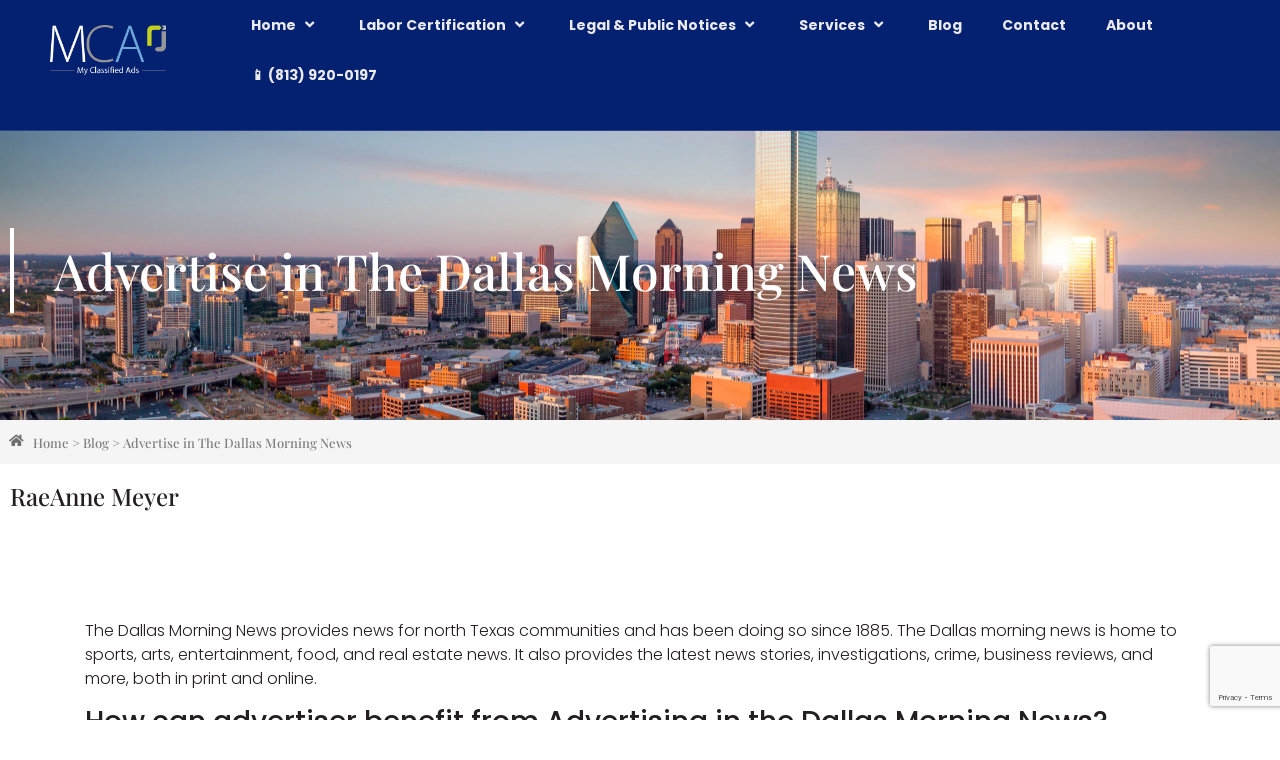

--- FILE ---
content_type: text/html; charset=UTF-8
request_url: https://www.myclassifiedads.net/advertise-in-the-dallas-morning-news/
body_size: 86650
content:
<!doctype html>
<html lang="en-US">
<head><script src="https://cmp.osano.com/AzqduSTqEU5Xj3kgw/955e1819-06a7-4b54-a3fe-1dcfd8d1178f/osano.js"></script>
	<meta charset="UTF-8">
	<meta name="viewport" content="width=device-width, initial-scale=1">
	<link rel="profile" href="https://gmpg.org/xfn/11">
	<meta name='robots' content='index, follow, max-image-preview:large, max-snippet:-1, max-video-preview:-1' />

	<!-- This site is optimized with the Yoast SEO Premium plugin v26.7 (Yoast SEO v26.7) - https://yoast.com/wordpress/plugins/seo/ -->
	<title>Advertise in The Dallas Morning News - My Classified Ads</title>
	<meta name="description" content="Advertise in the Dallas Morning News. The Dallas Morning News provides news for north Texas communities and has been doing so since 1885." />
	<link rel="canonical" href="https://www.myclassifiedads.net/advertise-in-the-dallas-morning-news/" />
	<meta property="og:locale" content="en_US" />
	<meta property="og:type" content="article" />
	<meta property="og:title" content="Advertise in The Dallas Morning News" />
	<meta property="og:description" content="Advertise in the Dallas Morning News. The Dallas Morning News provides news for north Texas communities and has been doing so since 1885." />
	<meta property="og:url" content="https://www.myclassifiedads.net/advertise-in-the-dallas-morning-news/" />
	<meta property="og:site_name" content="My Classified Ads" />
	<meta property="article:publisher" content="https://www.facebook.com/My-Classified-Ads-129307620344/" />
	<meta property="article:published_time" content="2023-01-12T14:13:55+00:00" />
	<meta property="article:modified_time" content="2023-01-26T20:54:49+00:00" />
	<meta property="og:image" content="https://i0.wp.com/www.myclassifiedads.net/wp-content/uploads/shutterstock_635413172-scaled.jpg?fit=2560%2C1260&ssl=1" />
	<meta property="og:image:width" content="2560" />
	<meta property="og:image:height" content="1260" />
	<meta property="og:image:type" content="image/jpeg" />
	<meta name="author" content="RaeAnne Meyer" />
	<meta name="twitter:label1" content="Written by" />
	<meta name="twitter:data1" content="RaeAnne Meyer" />
	<meta name="twitter:label2" content="Est. reading time" />
	<meta name="twitter:data2" content="2 minutes" />
	<script type="application/ld+json" class="yoast-schema-graph">{"@context":"https://schema.org","@graph":[{"@type":"Article","@id":"https://www.myclassifiedads.net/advertise-in-the-dallas-morning-news/#article","isPartOf":{"@id":"https://www.myclassifiedads.net/advertise-in-the-dallas-morning-news/"},"author":{"name":"RaeAnne Meyer","@id":"https://www.myclassifiedads.net/#/schema/person/9fb8df0788551f7b80f4ebfbdd4e7aae"},"headline":"Advertise in The Dallas Morning News","datePublished":"2023-01-12T14:13:55+00:00","dateModified":"2023-01-26T20:54:49+00:00","mainEntityOfPage":{"@id":"https://www.myclassifiedads.net/advertise-in-the-dallas-morning-news/"},"wordCount":360,"publisher":{"@id":"https://www.myclassifiedads.net/#organization"},"image":{"@id":"https://www.myclassifiedads.net/advertise-in-the-dallas-morning-news/#primaryimage"},"thumbnailUrl":"https://www.myclassifiedads.net/wp-content/uploads/shutterstock_635413172-scaled.jpg","articleSection":["Newspaper Advertising"],"inLanguage":"en-US"},{"@type":"WebPage","@id":"https://www.myclassifiedads.net/advertise-in-the-dallas-morning-news/","url":"https://www.myclassifiedads.net/advertise-in-the-dallas-morning-news/","name":"Advertise in The Dallas Morning News - My Classified Ads","isPartOf":{"@id":"https://www.myclassifiedads.net/#website"},"primaryImageOfPage":{"@id":"https://www.myclassifiedads.net/advertise-in-the-dallas-morning-news/#primaryimage"},"image":{"@id":"https://www.myclassifiedads.net/advertise-in-the-dallas-morning-news/#primaryimage"},"thumbnailUrl":"https://www.myclassifiedads.net/wp-content/uploads/shutterstock_635413172-scaled.jpg","datePublished":"2023-01-12T14:13:55+00:00","dateModified":"2023-01-26T20:54:49+00:00","description":"Advertise in the Dallas Morning News. The Dallas Morning News provides news for north Texas communities and has been doing so since 1885.","breadcrumb":{"@id":"https://www.myclassifiedads.net/advertise-in-the-dallas-morning-news/#breadcrumb"},"inLanguage":"en-US","potentialAction":[{"@type":"ReadAction","target":["https://www.myclassifiedads.net/advertise-in-the-dallas-morning-news/"]}]},{"@type":"ImageObject","inLanguage":"en-US","@id":"https://www.myclassifiedads.net/advertise-in-the-dallas-morning-news/#primaryimage","url":"https://www.myclassifiedads.net/wp-content/uploads/shutterstock_635413172-scaled.jpg","contentUrl":"https://www.myclassifiedads.net/wp-content/uploads/shutterstock_635413172-scaled.jpg","width":2560,"height":1260,"caption":"Dallas, Texas cityscape with blue sky at sunset, Texas Advertise in the Dallas Morning News"},{"@type":"BreadcrumbList","@id":"https://www.myclassifiedads.net/advertise-in-the-dallas-morning-news/#breadcrumb","itemListElement":[{"@type":"ListItem","position":1,"name":"Home","item":"https://www.myclassifiedads.net/"},{"@type":"ListItem","position":2,"name":"Blog","item":"https://www.myclassifiedads.net/blog/"},{"@type":"ListItem","position":3,"name":"Advertise in The Dallas Morning News"}]},{"@type":"WebSite","@id":"https://www.myclassifiedads.net/#website","url":"https://www.myclassifiedads.net/","name":"My Classified Ads","description":"Immigration Advertising Agency","publisher":{"@id":"https://www.myclassifiedads.net/#organization"},"potentialAction":[{"@type":"SearchAction","target":{"@type":"EntryPoint","urlTemplate":"https://www.myclassifiedads.net/?s={search_term_string}"},"query-input":{"@type":"PropertyValueSpecification","valueRequired":true,"valueName":"search_term_string"}}],"inLanguage":"en-US"},{"@type":"Organization","@id":"https://www.myclassifiedads.net/#organization","name":"My Classified Ads","url":"https://www.myclassifiedads.net/","logo":{"@type":"ImageObject","inLanguage":"en-US","@id":"https://www.myclassifiedads.net/#/schema/logo/image/","url":"https://www.myclassifiedads.net/wp-content/uploads/cropped-mca-myclassifiedads-logo-500.png","contentUrl":"https://www.myclassifiedads.net/wp-content/uploads/cropped-mca-myclassifiedads-logo-500.png","width":500,"height":227,"caption":"My Classified Ads"},"image":{"@id":"https://www.myclassifiedads.net/#/schema/logo/image/"},"sameAs":["https://www.facebook.com/My-Classified-Ads-129307620344/","https://www.linkedin.com/company/mca-my-classified-ads/","https://www.youtube.com/channel/UCpQd-KU8mg9McuwovIggVlw"],"description":"\"PERM Labor Certification Advertising. Fast, accurate, available 24/7. Perm Advertising, H-1, H-2A, H-2B, Labor Certification Visas. Let us take the hassle out of Immigration Advertising. We take the extra time so you don’t have to. We quote, place, track, and verify Labor Certification ad placements while giving you real time access to your documents. Your complete peace of mind is our number one priority. We work with you to make sure that your campaign is scalable to meet your unique business needs. We are a leader in local newspaper advertising. We can place Public Notices, Legal Notices, and Public Service Announcements in national and local media, fulfilling all legal requirements.\"","email":"info@myclassifiedads.net","telephone":"(813) 920-0197","legalName":"MY CLASSIFIED ADS, L.L.C.","foundingDate":"2006-01-20","duns":"194596701","naics":"541810","numberOfEmployees":{"@type":"QuantitativeValue","minValue":"11","maxValue":"50"}},{"@type":"Person","@id":"https://www.myclassifiedads.net/#/schema/person/9fb8df0788551f7b80f4ebfbdd4e7aae","name":"RaeAnne Meyer","image":{"@type":"ImageObject","inLanguage":"en-US","@id":"https://www.myclassifiedads.net/#/schema/person/image/","url":"https://secure.gravatar.com/avatar/8393de66e68061cf9bf739a9bfc77b223f179d0b532c0adce2d73f4368c3cc22?s=96&d=mm&r=g","contentUrl":"https://secure.gravatar.com/avatar/8393de66e68061cf9bf739a9bfc77b223f179d0b532c0adce2d73f4368c3cc22?s=96&d=mm&r=g","caption":"RaeAnne Meyer"},"sameAs":["https://www.linkedin.com/in/raeanne-meyer/","raeanne@mcarusselljohns.com"],"url":"https://www.myclassifiedads.net/author/raeanne-meyer/"}]}</script>
	<!-- / Yoast SEO Premium plugin. -->


<link rel='dns-prefetch' href='//www.google.com' />
<link rel='dns-prefetch' href='//www.googletagmanager.com' />
<link rel='dns-prefetch' href='//stats.wp.com' />
<link rel="alternate" type="application/rss+xml" title="My Classified Ads &raquo; Feed" href="https://www.myclassifiedads.net/feed/" />
<link rel="alternate" type="application/rss+xml" title="My Classified Ads &raquo; Comments Feed" href="https://www.myclassifiedads.net/comments/feed/" />
<link rel="alternate" title="oEmbed (JSON)" type="application/json+oembed" href="https://www.myclassifiedads.net/wp-json/oembed/1.0/embed?url=https%3A%2F%2Fwww.myclassifiedads.net%2Fadvertise-in-the-dallas-morning-news%2F" />
<link rel="alternate" title="oEmbed (XML)" type="text/xml+oembed" href="https://www.myclassifiedads.net/wp-json/oembed/1.0/embed?url=https%3A%2F%2Fwww.myclassifiedads.net%2Fadvertise-in-the-dallas-morning-news%2F&#038;format=xml" />
<style id='wp-img-auto-sizes-contain-inline-css'>
img:is([sizes=auto i],[sizes^="auto," i]){contain-intrinsic-size:3000px 1500px}
/*# sourceURL=wp-img-auto-sizes-contain-inline-css */
</style>
<style id='wp-emoji-styles-inline-css'>

	img.wp-smiley, img.emoji {
		display: inline !important;
		border: none !important;
		box-shadow: none !important;
		height: 1em !important;
		width: 1em !important;
		margin: 0 0.07em !important;
		vertical-align: -0.1em !important;
		background: none !important;
		padding: 0 !important;
	}
/*# sourceURL=wp-emoji-styles-inline-css */
</style>
<link rel='stylesheet' id='wp-block-library-css' href='https://www.myclassifiedads.net/wp-includes/css/dist/block-library/style.min.css?ver=6.9' media='all' />
<link rel='stylesheet' id='mediaelement-css' href='https://www.myclassifiedads.net/wp-includes/js/mediaelement/mediaelementplayer-legacy.min.css?ver=4.2.17' media='all' />
<link rel='stylesheet' id='wp-mediaelement-css' href='https://www.myclassifiedads.net/wp-includes/js/mediaelement/wp-mediaelement.min.css?ver=6.9' media='all' />
<style id='jetpack-sharing-buttons-style-inline-css'>
.jetpack-sharing-buttons__services-list{display:flex;flex-direction:row;flex-wrap:wrap;gap:0;list-style-type:none;margin:5px;padding:0}.jetpack-sharing-buttons__services-list.has-small-icon-size{font-size:12px}.jetpack-sharing-buttons__services-list.has-normal-icon-size{font-size:16px}.jetpack-sharing-buttons__services-list.has-large-icon-size{font-size:24px}.jetpack-sharing-buttons__services-list.has-huge-icon-size{font-size:36px}@media print{.jetpack-sharing-buttons__services-list{display:none!important}}.editor-styles-wrapper .wp-block-jetpack-sharing-buttons{gap:0;padding-inline-start:0}ul.jetpack-sharing-buttons__services-list.has-background{padding:1.25em 2.375em}
/*# sourceURL=https://www.myclassifiedads.net/wp-content/plugins/jetpack/_inc/blocks/sharing-buttons/view.css */
</style>
<style id='global-styles-inline-css'>
:root{--wp--preset--aspect-ratio--square: 1;--wp--preset--aspect-ratio--4-3: 4/3;--wp--preset--aspect-ratio--3-4: 3/4;--wp--preset--aspect-ratio--3-2: 3/2;--wp--preset--aspect-ratio--2-3: 2/3;--wp--preset--aspect-ratio--16-9: 16/9;--wp--preset--aspect-ratio--9-16: 9/16;--wp--preset--color--black: #000000;--wp--preset--color--cyan-bluish-gray: #abb8c3;--wp--preset--color--white: #ffffff;--wp--preset--color--pale-pink: #f78da7;--wp--preset--color--vivid-red: #cf2e2e;--wp--preset--color--luminous-vivid-orange: #ff6900;--wp--preset--color--luminous-vivid-amber: #fcb900;--wp--preset--color--light-green-cyan: #7bdcb5;--wp--preset--color--vivid-green-cyan: #00d084;--wp--preset--color--pale-cyan-blue: #8ed1fc;--wp--preset--color--vivid-cyan-blue: #0693e3;--wp--preset--color--vivid-purple: #9b51e0;--wp--preset--gradient--vivid-cyan-blue-to-vivid-purple: linear-gradient(135deg,rgb(6,147,227) 0%,rgb(155,81,224) 100%);--wp--preset--gradient--light-green-cyan-to-vivid-green-cyan: linear-gradient(135deg,rgb(122,220,180) 0%,rgb(0,208,130) 100%);--wp--preset--gradient--luminous-vivid-amber-to-luminous-vivid-orange: linear-gradient(135deg,rgb(252,185,0) 0%,rgb(255,105,0) 100%);--wp--preset--gradient--luminous-vivid-orange-to-vivid-red: linear-gradient(135deg,rgb(255,105,0) 0%,rgb(207,46,46) 100%);--wp--preset--gradient--very-light-gray-to-cyan-bluish-gray: linear-gradient(135deg,rgb(238,238,238) 0%,rgb(169,184,195) 100%);--wp--preset--gradient--cool-to-warm-spectrum: linear-gradient(135deg,rgb(74,234,220) 0%,rgb(151,120,209) 20%,rgb(207,42,186) 40%,rgb(238,44,130) 60%,rgb(251,105,98) 80%,rgb(254,248,76) 100%);--wp--preset--gradient--blush-light-purple: linear-gradient(135deg,rgb(255,206,236) 0%,rgb(152,150,240) 100%);--wp--preset--gradient--blush-bordeaux: linear-gradient(135deg,rgb(254,205,165) 0%,rgb(254,45,45) 50%,rgb(107,0,62) 100%);--wp--preset--gradient--luminous-dusk: linear-gradient(135deg,rgb(255,203,112) 0%,rgb(199,81,192) 50%,rgb(65,88,208) 100%);--wp--preset--gradient--pale-ocean: linear-gradient(135deg,rgb(255,245,203) 0%,rgb(182,227,212) 50%,rgb(51,167,181) 100%);--wp--preset--gradient--electric-grass: linear-gradient(135deg,rgb(202,248,128) 0%,rgb(113,206,126) 100%);--wp--preset--gradient--midnight: linear-gradient(135deg,rgb(2,3,129) 0%,rgb(40,116,252) 100%);--wp--preset--font-size--small: 13px;--wp--preset--font-size--medium: 20px;--wp--preset--font-size--large: 36px;--wp--preset--font-size--x-large: 42px;--wp--preset--spacing--20: 0.44rem;--wp--preset--spacing--30: 0.67rem;--wp--preset--spacing--40: 1rem;--wp--preset--spacing--50: 1.5rem;--wp--preset--spacing--60: 2.25rem;--wp--preset--spacing--70: 3.38rem;--wp--preset--spacing--80: 5.06rem;--wp--preset--shadow--natural: 6px 6px 9px rgba(0, 0, 0, 0.2);--wp--preset--shadow--deep: 12px 12px 50px rgba(0, 0, 0, 0.4);--wp--preset--shadow--sharp: 6px 6px 0px rgba(0, 0, 0, 0.2);--wp--preset--shadow--outlined: 6px 6px 0px -3px rgb(255, 255, 255), 6px 6px rgb(0, 0, 0);--wp--preset--shadow--crisp: 6px 6px 0px rgb(0, 0, 0);}:root { --wp--style--global--content-size: 800px;--wp--style--global--wide-size: 1200px; }:where(body) { margin: 0; }.wp-site-blocks > .alignleft { float: left; margin-right: 2em; }.wp-site-blocks > .alignright { float: right; margin-left: 2em; }.wp-site-blocks > .aligncenter { justify-content: center; margin-left: auto; margin-right: auto; }:where(.wp-site-blocks) > * { margin-block-start: 24px; margin-block-end: 0; }:where(.wp-site-blocks) > :first-child { margin-block-start: 0; }:where(.wp-site-blocks) > :last-child { margin-block-end: 0; }:root { --wp--style--block-gap: 24px; }:root :where(.is-layout-flow) > :first-child{margin-block-start: 0;}:root :where(.is-layout-flow) > :last-child{margin-block-end: 0;}:root :where(.is-layout-flow) > *{margin-block-start: 24px;margin-block-end: 0;}:root :where(.is-layout-constrained) > :first-child{margin-block-start: 0;}:root :where(.is-layout-constrained) > :last-child{margin-block-end: 0;}:root :where(.is-layout-constrained) > *{margin-block-start: 24px;margin-block-end: 0;}:root :where(.is-layout-flex){gap: 24px;}:root :where(.is-layout-grid){gap: 24px;}.is-layout-flow > .alignleft{float: left;margin-inline-start: 0;margin-inline-end: 2em;}.is-layout-flow > .alignright{float: right;margin-inline-start: 2em;margin-inline-end: 0;}.is-layout-flow > .aligncenter{margin-left: auto !important;margin-right: auto !important;}.is-layout-constrained > .alignleft{float: left;margin-inline-start: 0;margin-inline-end: 2em;}.is-layout-constrained > .alignright{float: right;margin-inline-start: 2em;margin-inline-end: 0;}.is-layout-constrained > .aligncenter{margin-left: auto !important;margin-right: auto !important;}.is-layout-constrained > :where(:not(.alignleft):not(.alignright):not(.alignfull)){max-width: var(--wp--style--global--content-size);margin-left: auto !important;margin-right: auto !important;}.is-layout-constrained > .alignwide{max-width: var(--wp--style--global--wide-size);}body .is-layout-flex{display: flex;}.is-layout-flex{flex-wrap: wrap;align-items: center;}.is-layout-flex > :is(*, div){margin: 0;}body .is-layout-grid{display: grid;}.is-layout-grid > :is(*, div){margin: 0;}body{padding-top: 0px;padding-right: 0px;padding-bottom: 0px;padding-left: 0px;}a:where(:not(.wp-element-button)){text-decoration: underline;}:root :where(.wp-element-button, .wp-block-button__link){background-color: #32373c;border-width: 0;color: #fff;font-family: inherit;font-size: inherit;font-style: inherit;font-weight: inherit;letter-spacing: inherit;line-height: inherit;padding-top: calc(0.667em + 2px);padding-right: calc(1.333em + 2px);padding-bottom: calc(0.667em + 2px);padding-left: calc(1.333em + 2px);text-decoration: none;text-transform: inherit;}.has-black-color{color: var(--wp--preset--color--black) !important;}.has-cyan-bluish-gray-color{color: var(--wp--preset--color--cyan-bluish-gray) !important;}.has-white-color{color: var(--wp--preset--color--white) !important;}.has-pale-pink-color{color: var(--wp--preset--color--pale-pink) !important;}.has-vivid-red-color{color: var(--wp--preset--color--vivid-red) !important;}.has-luminous-vivid-orange-color{color: var(--wp--preset--color--luminous-vivid-orange) !important;}.has-luminous-vivid-amber-color{color: var(--wp--preset--color--luminous-vivid-amber) !important;}.has-light-green-cyan-color{color: var(--wp--preset--color--light-green-cyan) !important;}.has-vivid-green-cyan-color{color: var(--wp--preset--color--vivid-green-cyan) !important;}.has-pale-cyan-blue-color{color: var(--wp--preset--color--pale-cyan-blue) !important;}.has-vivid-cyan-blue-color{color: var(--wp--preset--color--vivid-cyan-blue) !important;}.has-vivid-purple-color{color: var(--wp--preset--color--vivid-purple) !important;}.has-black-background-color{background-color: var(--wp--preset--color--black) !important;}.has-cyan-bluish-gray-background-color{background-color: var(--wp--preset--color--cyan-bluish-gray) !important;}.has-white-background-color{background-color: var(--wp--preset--color--white) !important;}.has-pale-pink-background-color{background-color: var(--wp--preset--color--pale-pink) !important;}.has-vivid-red-background-color{background-color: var(--wp--preset--color--vivid-red) !important;}.has-luminous-vivid-orange-background-color{background-color: var(--wp--preset--color--luminous-vivid-orange) !important;}.has-luminous-vivid-amber-background-color{background-color: var(--wp--preset--color--luminous-vivid-amber) !important;}.has-light-green-cyan-background-color{background-color: var(--wp--preset--color--light-green-cyan) !important;}.has-vivid-green-cyan-background-color{background-color: var(--wp--preset--color--vivid-green-cyan) !important;}.has-pale-cyan-blue-background-color{background-color: var(--wp--preset--color--pale-cyan-blue) !important;}.has-vivid-cyan-blue-background-color{background-color: var(--wp--preset--color--vivid-cyan-blue) !important;}.has-vivid-purple-background-color{background-color: var(--wp--preset--color--vivid-purple) !important;}.has-black-border-color{border-color: var(--wp--preset--color--black) !important;}.has-cyan-bluish-gray-border-color{border-color: var(--wp--preset--color--cyan-bluish-gray) !important;}.has-white-border-color{border-color: var(--wp--preset--color--white) !important;}.has-pale-pink-border-color{border-color: var(--wp--preset--color--pale-pink) !important;}.has-vivid-red-border-color{border-color: var(--wp--preset--color--vivid-red) !important;}.has-luminous-vivid-orange-border-color{border-color: var(--wp--preset--color--luminous-vivid-orange) !important;}.has-luminous-vivid-amber-border-color{border-color: var(--wp--preset--color--luminous-vivid-amber) !important;}.has-light-green-cyan-border-color{border-color: var(--wp--preset--color--light-green-cyan) !important;}.has-vivid-green-cyan-border-color{border-color: var(--wp--preset--color--vivid-green-cyan) !important;}.has-pale-cyan-blue-border-color{border-color: var(--wp--preset--color--pale-cyan-blue) !important;}.has-vivid-cyan-blue-border-color{border-color: var(--wp--preset--color--vivid-cyan-blue) !important;}.has-vivid-purple-border-color{border-color: var(--wp--preset--color--vivid-purple) !important;}.has-vivid-cyan-blue-to-vivid-purple-gradient-background{background: var(--wp--preset--gradient--vivid-cyan-blue-to-vivid-purple) !important;}.has-light-green-cyan-to-vivid-green-cyan-gradient-background{background: var(--wp--preset--gradient--light-green-cyan-to-vivid-green-cyan) !important;}.has-luminous-vivid-amber-to-luminous-vivid-orange-gradient-background{background: var(--wp--preset--gradient--luminous-vivid-amber-to-luminous-vivid-orange) !important;}.has-luminous-vivid-orange-to-vivid-red-gradient-background{background: var(--wp--preset--gradient--luminous-vivid-orange-to-vivid-red) !important;}.has-very-light-gray-to-cyan-bluish-gray-gradient-background{background: var(--wp--preset--gradient--very-light-gray-to-cyan-bluish-gray) !important;}.has-cool-to-warm-spectrum-gradient-background{background: var(--wp--preset--gradient--cool-to-warm-spectrum) !important;}.has-blush-light-purple-gradient-background{background: var(--wp--preset--gradient--blush-light-purple) !important;}.has-blush-bordeaux-gradient-background{background: var(--wp--preset--gradient--blush-bordeaux) !important;}.has-luminous-dusk-gradient-background{background: var(--wp--preset--gradient--luminous-dusk) !important;}.has-pale-ocean-gradient-background{background: var(--wp--preset--gradient--pale-ocean) !important;}.has-electric-grass-gradient-background{background: var(--wp--preset--gradient--electric-grass) !important;}.has-midnight-gradient-background{background: var(--wp--preset--gradient--midnight) !important;}.has-small-font-size{font-size: var(--wp--preset--font-size--small) !important;}.has-medium-font-size{font-size: var(--wp--preset--font-size--medium) !important;}.has-large-font-size{font-size: var(--wp--preset--font-size--large) !important;}.has-x-large-font-size{font-size: var(--wp--preset--font-size--x-large) !important;}
:root :where(.wp-block-pullquote){font-size: 1.5em;line-height: 1.6;}
/*# sourceURL=global-styles-inline-css */
</style>
<link rel='stylesheet' id='usa-html5-map-style-css' href='https://www.myclassifiedads.net/wp-content/plugins/usahtmlmap/static/css/map.css?ver=6.9' media='all' />
<link rel='stylesheet' id='grw-public-main-css-css' href='https://www.myclassifiedads.net/wp-content/plugins/widget-google-reviews/assets/css/public-main.css?ver=6.9.2' media='all' />
<link rel='stylesheet' id='hello-elementor-theme-style-css' href='https://www.myclassifiedads.net/wp-content/themes/hello-elementor/assets/css/theme.css?ver=3.4.5' media='all' />
<link rel='stylesheet' id='hello-elementor-child-style-css' href='https://www.myclassifiedads.net/wp-content/themes/hello-theme-child-master/style.css?ver=1.0.0' media='all' />
<link rel='stylesheet' id='hello-elementor-css' href='https://www.myclassifiedads.net/wp-content/themes/hello-elementor/assets/css/reset.css?ver=3.4.5' media='all' />
<link rel='stylesheet' id='hello-elementor-header-footer-css' href='https://www.myclassifiedads.net/wp-content/themes/hello-elementor/assets/css/header-footer.css?ver=3.4.5' media='all' />
<link rel='stylesheet' id='elementor-frontend-css' href='https://www.myclassifiedads.net/wp-content/plugins/elementor/assets/css/frontend.min.css?ver=3.34.1' media='all' />
<style id='elementor-frontend-inline-css'>
.elementor-1433 .elementor-element.elementor-element-9678193:not(.elementor-motion-effects-element-type-background), .elementor-1433 .elementor-element.elementor-element-9678193 > .elementor-motion-effects-container > .elementor-motion-effects-layer{background-image:url("https://www.myclassifiedads.net/wp-content/uploads/shutterstock_635413172-scaled.jpg");}
/*# sourceURL=elementor-frontend-inline-css */
</style>
<link rel='stylesheet' id='eael-general-css' href='https://www.myclassifiedads.net/wp-content/plugins/essential-addons-for-elementor-lite/assets/front-end/css/view/general.min.css?ver=6.5.7' media='all' />
<link rel='stylesheet' id='eael-77-css' href='https://www.myclassifiedads.net/wp-content/uploads/essential-addons-elementor/eael-77.css?ver=1674748489' media='all' />
<link rel='stylesheet' id='widget-image-css' href='https://www.myclassifiedads.net/wp-content/plugins/elementor/assets/css/widget-image.min.css?ver=3.34.1' media='all' />
<link rel='stylesheet' id='elementor-icons-css' href='https://www.myclassifiedads.net/wp-content/plugins/elementor/assets/lib/eicons/css/elementor-icons.min.css?ver=5.45.0' media='all' />
<style id='elementor-icons-inline-css'>

		.elementor-add-new-section .elementor-add-templately-promo-button{
            background-color: #5d4fff !important;
            background-image: url(https://www.myclassifiedads.net/wp-content/plugins/essential-addons-for-elementor-lite/assets/admin/images/templately/logo-icon.svg);
            background-repeat: no-repeat;
            background-position: center center;
            position: relative;
        }
        
		.elementor-add-new-section .elementor-add-templately-promo-button > i{
            height: 12px;
        }
        
        body .elementor-add-new-section .elementor-add-section-area-button {
            margin-left: 0;
        }

		.elementor-add-new-section .elementor-add-templately-promo-button{
            background-color: #5d4fff !important;
            background-image: url(https://www.myclassifiedads.net/wp-content/plugins/essential-addons-for-elementor-lite/assets/admin/images/templately/logo-icon.svg);
            background-repeat: no-repeat;
            background-position: center center;
            position: relative;
        }
        
		.elementor-add-new-section .elementor-add-templately-promo-button > i{
            height: 12px;
        }
        
        body .elementor-add-new-section .elementor-add-section-area-button {
            margin-left: 0;
        }
/*# sourceURL=elementor-icons-inline-css */
</style>
<link rel='stylesheet' id='widget-heading-css' href='https://www.myclassifiedads.net/wp-content/plugins/elementor/assets/css/widget-heading.min.css?ver=3.34.1' media='all' />
<link rel='stylesheet' id='widget-icon-list-css' href='https://www.myclassifiedads.net/wp-content/plugins/elementor/assets/css/widget-icon-list.min.css?ver=3.34.1' media='all' />
<link rel='stylesheet' id='widget-spacer-css' href='https://www.myclassifiedads.net/wp-content/plugins/elementor/assets/css/widget-spacer.min.css?ver=3.34.1' media='all' />
<link rel='stylesheet' id='widget-social-icons-css' href='https://www.myclassifiedads.net/wp-content/plugins/elementor/assets/css/widget-social-icons.min.css?ver=3.34.1' media='all' />
<link rel='stylesheet' id='e-apple-webkit-css' href='https://www.myclassifiedads.net/wp-content/plugins/elementor/assets/css/conditionals/apple-webkit.min.css?ver=3.34.1' media='all' />
<link rel='stylesheet' id='e-animation-fadeInLeft-css' href='https://www.myclassifiedads.net/wp-content/plugins/elementor/assets/lib/animations/styles/fadeInLeft.min.css?ver=3.34.1' media='all' />
<link rel='stylesheet' id='e-motion-fx-css' href='https://www.myclassifiedads.net/wp-content/plugins/elementor-pro/assets/css/modules/motion-fx.min.css?ver=3.34.0' media='all' />
<link rel='stylesheet' id='widget-breadcrumbs-css' href='https://www.myclassifiedads.net/wp-content/plugins/elementor-pro/assets/css/widget-breadcrumbs.min.css?ver=3.34.0' media='all' />
<link rel='stylesheet' id='widget-author-box-css' href='https://www.myclassifiedads.net/wp-content/plugins/elementor-pro/assets/css/widget-author-box.min.css?ver=3.34.0' media='all' />
<link rel='stylesheet' id='widget-post-navigation-css' href='https://www.myclassifiedads.net/wp-content/plugins/elementor-pro/assets/css/widget-post-navigation.min.css?ver=3.34.0' media='all' />
<link rel='stylesheet' id='widget-divider-css' href='https://www.myclassifiedads.net/wp-content/plugins/elementor/assets/css/widget-divider.min.css?ver=3.34.1' media='all' />
<link rel='stylesheet' id='widget-share-buttons-css' href='https://www.myclassifiedads.net/wp-content/plugins/elementor-pro/assets/css/widget-share-buttons.min.css?ver=3.34.0' media='all' />
<link rel='stylesheet' id='elementor-icons-shared-0-css' href='https://www.myclassifiedads.net/wp-content/plugins/elementor/assets/lib/font-awesome/css/fontawesome.min.css?ver=5.15.3' media='all' />
<link rel='stylesheet' id='elementor-icons-fa-solid-css' href='https://www.myclassifiedads.net/wp-content/plugins/elementor/assets/lib/font-awesome/css/solid.min.css?ver=5.15.3' media='all' />
<link rel='stylesheet' id='elementor-icons-fa-brands-css' href='https://www.myclassifiedads.net/wp-content/plugins/elementor/assets/lib/font-awesome/css/brands.min.css?ver=5.15.3' media='all' />
<link rel='stylesheet' id='elementor-post-1549-css' href='https://www.myclassifiedads.net/wp-content/uploads/elementor/css/post-1549.css?ver=1768524662' media='all' />
<link rel='stylesheet' id='font-awesome-5-all-css' href='https://www.myclassifiedads.net/wp-content/plugins/elementor/assets/lib/font-awesome/css/all.min.css?ver=3.34.1' media='all' />
<link rel='stylesheet' id='font-awesome-4-shim-css' href='https://www.myclassifiedads.net/wp-content/plugins/elementor/assets/lib/font-awesome/css/v4-shims.min.css?ver=3.34.1' media='all' />
<link rel='stylesheet' id='elementor-post-77-css' href='https://www.myclassifiedads.net/wp-content/uploads/elementor/css/post-77.css?ver=1768524662' media='all' />
<link rel='stylesheet' id='elementor-post-98-css' href='https://www.myclassifiedads.net/wp-content/uploads/elementor/css/post-98.css?ver=1768524662' media='all' />
<link rel='stylesheet' id='elementor-post-1433-css' href='https://www.myclassifiedads.net/wp-content/uploads/elementor/css/post-1433.css?ver=1768524895' media='all' />
<link rel='stylesheet' id='elementor-gf-local-playfairdisplay-css' href='https://www.myclassifiedads.net/wp-content/uploads/elementor/google-fonts/css/playfairdisplay.css?ver=1742225285' media='all' />
<link rel='stylesheet' id='elementor-gf-local-poppins-css' href='https://www.myclassifiedads.net/wp-content/uploads/elementor/google-fonts/css/poppins.css?ver=1742225287' media='all' />
<script src="https://www.myclassifiedads.net/wp-includes/js/jquery/jquery.min.js?ver=3.7.1" id="jquery-core-js"></script>
<script src="https://www.myclassifiedads.net/wp-includes/js/jquery/jquery-migrate.min.js?ver=3.4.1" id="jquery-migrate-js"></script>
<script defer="defer" src="https://www.myclassifiedads.net/wp-content/plugins/widget-google-reviews/assets/js/public-main.js?ver=6.9.2" id="grw-public-main-js-js"></script>
<script src="https://www.myclassifiedads.net/wp-content/plugins/elementor/assets/lib/font-awesome/js/v4-shims.min.js?ver=3.34.1" id="font-awesome-4-shim-js"></script>

<!-- Google tag (gtag.js) snippet added by Site Kit -->
<!-- Google Analytics snippet added by Site Kit -->
<script src="https://www.googletagmanager.com/gtag/js?id=G-2T7YZ333WV" id="google_gtagjs-js" async></script>
<script id="google_gtagjs-js-after">
window.dataLayer = window.dataLayer || [];function gtag(){dataLayer.push(arguments);}
gtag("set","linker",{"domains":["www.myclassifiedads.net"]});
gtag("js", new Date());
gtag("set", "developer_id.dZTNiMT", true);
gtag("config", "G-2T7YZ333WV");
//# sourceURL=google_gtagjs-js-after
</script>
<link rel="https://api.w.org/" href="https://www.myclassifiedads.net/wp-json/" /><link rel="alternate" title="JSON" type="application/json" href="https://www.myclassifiedads.net/wp-json/wp/v2/posts/4954" /><link rel="EditURI" type="application/rsd+xml" title="RSD" href="https://www.myclassifiedads.net/xmlrpc.php?rsd" />
<meta name="generator" content="WordPress 6.9" />
<link rel='shortlink' href='https://www.myclassifiedads.net/?p=4954' />
<meta name="generator" content="Site Kit by Google 1.170.0" />	<style>img#wpstats{display:none}</style>
		<meta name="generator" content="Elementor 3.34.1; settings: css_print_method-external, google_font-enabled, font_display-auto">
			<style>
				.e-con.e-parent:nth-of-type(n+4):not(.e-lazyloaded):not(.e-no-lazyload),
				.e-con.e-parent:nth-of-type(n+4):not(.e-lazyloaded):not(.e-no-lazyload) * {
					background-image: none !important;
				}
				@media screen and (max-height: 1024px) {
					.e-con.e-parent:nth-of-type(n+3):not(.e-lazyloaded):not(.e-no-lazyload),
					.e-con.e-parent:nth-of-type(n+3):not(.e-lazyloaded):not(.e-no-lazyload) * {
						background-image: none !important;
					}
				}
				@media screen and (max-height: 640px) {
					.e-con.e-parent:nth-of-type(n+2):not(.e-lazyloaded):not(.e-no-lazyload),
					.e-con.e-parent:nth-of-type(n+2):not(.e-lazyloaded):not(.e-no-lazyload) * {
						background-image: none !important;
					}
				}
			</style>
			
<!-- Google Tag Manager snippet added by Site Kit -->
<script>
			( function( w, d, s, l, i ) {
				w[l] = w[l] || [];
				w[l].push( {'gtm.start': new Date().getTime(), event: 'gtm.js'} );
				var f = d.getElementsByTagName( s )[0],
					j = d.createElement( s ), dl = l != 'dataLayer' ? '&l=' + l : '';
				j.async = true;
				j.src = 'https://www.googletagmanager.com/gtm.js?id=' + i + dl;
				f.parentNode.insertBefore( j, f );
			} )( window, document, 'script', 'dataLayer', 'GTM-N88V3PC' );
			
</script>

<!-- End Google Tag Manager snippet added by Site Kit -->
<link rel="icon" href="https://www.myclassifiedads.net/wp-content/uploads/cropped-mca-logofav-32x32.png" sizes="32x32" />
<link rel="icon" href="https://www.myclassifiedads.net/wp-content/uploads/cropped-mca-logofav-192x192.png" sizes="192x192" />
<link rel="apple-touch-icon" href="https://www.myclassifiedads.net/wp-content/uploads/cropped-mca-logofav-180x180.png" />
<meta name="msapplication-TileImage" content="https://www.myclassifiedads.net/wp-content/uploads/cropped-mca-logofav-270x270.png" />
		<style id="wp-custom-css">
			
#gform_submit_button_1 {
	width: 90%;background-color:#ccc;	

}

#gform_submit_button_5 {
	width: 100%;
	border: 1px solid red;
}
.elementor-widget-eael-gravity-form .eael-gravity-form .gform_wrapper .gform_title, .elementor-widget-eael-gravity-form .eael-gravity-form .eael-gravity-form-title {
font-family: "Hind Guntur", Sans-serif;
}


#gform_multifile_messages_9_15 
 {visibility:hidden;}

		</style>
		</head>
<body class="wp-singular post-template-default single single-post postid-4954 single-format-standard wp-custom-logo wp-embed-responsive wp-theme-hello-elementor wp-child-theme-hello-theme-child-master hello-elementor-default elementor-default elementor-template-full-width elementor-kit-1549 elementor-page-1433">

		<!-- Google Tag Manager (noscript) snippet added by Site Kit -->
		<noscript>
			<iframe src="https://www.googletagmanager.com/ns.html?id=GTM-N88V3PC" height="0" width="0" style="display:none;visibility:hidden"></iframe>
		</noscript>
		<!-- End Google Tag Manager (noscript) snippet added by Site Kit -->
		
<a class="skip-link screen-reader-text" href="#content">Skip to content</a>

		<header data-elementor-type="header" data-elementor-id="77" class="elementor elementor-77 elementor-location-header" data-elementor-post-type="elementor_library">
					<header class="elementor-section elementor-top-section elementor-element elementor-element-59ea3958 elementor-section-content-middle elementor-section-height-min-height elementor-section-full_width elementor-section-height-default elementor-section-items-middle" data-id="59ea3958" data-element_type="section" data-settings="{&quot;background_background&quot;:&quot;classic&quot;}">
						<div class="elementor-container elementor-column-gap-no">
					<div class="elementor-column elementor-col-50 elementor-top-column elementor-element elementor-element-63c138b5" data-id="63c138b5" data-element_type="column">
			<div class="elementor-widget-wrap elementor-element-populated">
						<div class="elementor-element elementor-element-b4d4118 elementor-widget elementor-widget-image" data-id="b4d4118" data-element_type="widget" data-widget_type="image.default">
				<div class="elementor-widget-container">
																<a href="https://www.myclassifiedads.net">
							<img fetchpriority="high" width="400" height="173" src="https://www.myclassifiedads.net/wp-content/uploads/mcarj-logo.png" class="attachment-large size-large wp-image-687" alt="" srcset="https://www.myclassifiedads.net/wp-content/uploads/mcarj-logo.png 400w, https://www.myclassifiedads.net/wp-content/uploads/mcarj-logo-300x130.png 300w" sizes="(max-width: 400px) 100vw, 400px" />								</a>
															</div>
				</div>
					</div>
		</div>
				<div class="elementor-column elementor-col-50 elementor-top-column elementor-element elementor-element-6510effa" data-id="6510effa" data-element_type="column">
			<div class="elementor-widget-wrap elementor-element-populated">
						<div class="elementor-element elementor-element-b78ca23 eael_simple_menu_hamburger_disable_selected_menu_no eael-simple-menu-hamburger-align-right eael-hamburger--tablet elementor-widget elementor-widget-eael-simple-menu" data-id="b78ca23" data-element_type="widget" data-widget_type="eael-simple-menu.default">
				<div class="elementor-widget-container">
					<style>
                        @media screen and (max-width: 1024px) {
                            .eael-hamburger--tablet {
                                .eael-simple-menu-horizontal,
                                .eael-simple-menu-vertical {
                                    display: none;
                                }
                            }
                            .eael-hamburger--tablet {
                                .eael-simple-menu-container .eael-simple-menu-toggle {
                                    display: block;
                                }
                            }
                        }
                    </style>            <div data-hamburger-icon="&lt;i aria-hidden=&quot;true&quot; class=&quot;fas fa-bars&quot;&gt;&lt;/i&gt;" data-indicator-icon="&lt;i aria-hidden=&quot;true&quot; class=&quot;fas fa-angle-down&quot;&gt;&lt;/i&gt;" data-dropdown-indicator-icon="&lt;i class=&quot;fas fa-angle-right&quot;&gt;&lt;/i&gt;" class="eael-simple-menu-container eael-simple-menu-align-left eael-simple-menu-dropdown-align-left preset-1" data-hamburger-breakpoints="{&quot;mobile&quot;:&quot;Mobile Portrait (&gt; 767px)&quot;,&quot;tablet&quot;:&quot;Tablet Portrait (&gt; 1024px)&quot;,&quot;desktop&quot;:&quot;Desktop (&gt; 2400px)&quot;,&quot;none&quot;:&quot;None&quot;}" data-hamburger-device="tablet">
                <ul id="menu-main-menu" class="eael-simple-menu eael-simple-menu-dropdown-animate-to-top eael-simple-menu-indicator eael-simple-menu-horizontal"><li id="menu-item-222" class="menu-item menu-item-type-post_type menu-item-object-page menu-item-home menu-item-has-children menu-item-222"><a href="https://www.myclassifiedads.net/">Home</a>
<ul class="sub-menu">
	<li id="menu-item-1964" class="menu-item menu-item-type-custom menu-item-object-custom menu-item-has-children menu-item-1964"><a href="#">MCA Companies</a>
	<ul class="sub-menu">
		<li id="menu-item-1961" class="menu-item menu-item-type-custom menu-item-object-custom menu-item-1961"><a href="https://www.mcarusselljohns.com">MCA-Russell Johns</a></li>
		<li id="menu-item-1963" class="menu-item menu-item-type-custom menu-item-object-custom menu-item-home menu-item-1963"><a href="https://www.myclassifiedads.net">My Classified Ads</a></li>
		<li id="menu-item-1962" class="menu-item menu-item-type-custom menu-item-object-custom menu-item-1962"><a href="https://www.russelljohns.com">Russell Johns Associates</a></li>
	</ul>
</li>
</ul>
</li>
<li id="menu-item-6485" class="menu-item menu-item-type-post_type menu-item-object-page menu-item-has-children menu-item-6485"><a href="https://www.myclassifiedads.net/laborcertification/">Labor Certification</a>
<ul class="sub-menu">
	<li id="menu-item-7769" class="menu-item menu-item-type-post_type menu-item-object-page menu-item-7769"><a href="https://www.myclassifiedads.net/laborcertification/meet-the-team/">Meet the Team</a></li>
	<li id="menu-item-6684" class="menu-item menu-item-type-post_type menu-item-object-page menu-item-6684"><a href="https://www.myclassifiedads.net/laborcertification/labor-certification-faq/">Labor Certification FAQ</a></li>
	<li id="menu-item-7536" class="menu-item menu-item-type-post_type menu-item-object-page menu-item-7536"><a href="https://www.myclassifiedads.net/laborcertification/salary-transparency-laws/">Salary Transparency Laws</a></li>
</ul>
</li>
<li id="menu-item-6585" class="menu-item menu-item-type-post_type menu-item-object-page menu-item-has-children menu-item-6585"><a href="https://www.myclassifiedads.net/public-notices/">Legal &#038; Public Notices</a>
<ul class="sub-menu">
	<li id="menu-item-7405" class="menu-item menu-item-type-post_type menu-item-object-page menu-item-7405"><a href="https://www.myclassifiedads.net/public-notices/public-service-announcements/">Public Service Announcements</a></li>
	<li id="menu-item-6713" class="menu-item menu-item-type-post_type menu-item-object-page menu-item-6713"><a href="https://www.myclassifiedads.net/public-notices/placing-a-legal-notice-ad-in-the-newspaper/">Place a Legal Notice Ad in the Newspaper</a></li>
</ul>
</li>
<li id="menu-item-1921" class="menu-item menu-item-type-custom menu-item-object-custom menu-item-has-children menu-item-1921"><a href="#">Services</a>
<ul class="sub-menu">
	<li id="menu-item-673" class="menu-item menu-item-type-post_type menu-item-object-page menu-item-673"><a href="https://www.myclassifiedads.net/classified-advertising/">Display &#038; Classifieds</a></li>
	<li id="menu-item-672" class="menu-item menu-item-type-post_type menu-item-object-page menu-item-has-children menu-item-672"><a href="https://www.myclassifiedads.net/laborcertification/">Labor Certification Advertising</a>
	<ul class="sub-menu">
		<li id="menu-item-669" class="menu-item menu-item-type-post_type menu-item-object-page menu-item-669"><a href="https://www.myclassifiedads.net/laborcertification/labor-certification-faq/">Labor Certification FAQ</a></li>
		<li id="menu-item-674" class="menu-item menu-item-type-post_type menu-item-object-page menu-item-674"><a href="https://www.myclassifiedads.net/canada-immigration-and-labor-certification-advertising/">Canada Immigration and Labor Certification Advertising</a></li>
	</ul>
</li>
	<li id="menu-item-671" class="menu-item menu-item-type-post_type menu-item-object-page menu-item-671"><a href="https://www.myclassifiedads.net/public-notices/">Public &#038; Legal Notices</a></li>
	<li id="menu-item-7400" class="menu-item menu-item-type-post_type menu-item-object-page menu-item-7400"><a href="https://www.myclassifiedads.net/public-notices/public-service-announcements/">Public Service Announcements</a></li>
	<li id="menu-item-2312" class="menu-item menu-item-type-post_type menu-item-object-page menu-item-2312"><a href="https://www.myclassifiedads.net/newspaper-networks/">Newspaper Networks</a></li>
	<li id="menu-item-2085" class="menu-item menu-item-type-custom menu-item-object-custom menu-item-2085"><a href="#">____________________</a></li>
	<li id="menu-item-2086" class="menu-item menu-item-type-custom menu-item-object-custom menu-item-2086"><a href="https://www.russelljohns.com/advertising-agency/">Digital Ads</a></li>
	<li id="menu-item-2087" class="menu-item menu-item-type-custom menu-item-object-custom menu-item-2087"><a href="https://www.russelljohns.com/services/video-ads/">Video Ads</a></li>
	<li id="menu-item-2089" class="menu-item menu-item-type-custom menu-item-object-custom menu-item-2089"><a href="https://www.russelljohns.com/services/radio-advertising/">Radio Ads</a></li>
	<li id="menu-item-2088" class="menu-item menu-item-type-custom menu-item-object-custom menu-item-2088"><a href="https://www.russelljohns.com/services/press-release/">Press Releases</a></li>
	<li id="menu-item-2785" class="menu-item menu-item-type-custom menu-item-object-custom menu-item-has-children menu-item-2785"><a href="#">USA TODAY</a>
	<ul class="sub-menu">
		<li id="menu-item-2786" class="menu-item menu-item-type-custom menu-item-object-custom menu-item-2786"><a href="https://www.russelljohns.com/pubs/usa-today/">USA TODAY Advertising</a></li>
		<li id="menu-item-2789" class="menu-item menu-item-type-custom menu-item-object-custom menu-item-2789"><a href="https://www.myclassifiedads.net/public-notices/">Public &#038; Legal Notice Advertising</a></li>
		<li id="menu-item-4466" class="menu-item menu-item-type-custom menu-item-object-custom menu-item-4466"><a href="https://placeanad.russelljohns.com/adportal/classified/index.html?utm_source=myclassifiedads&#038;utm_medium=web&#038;utm_campaign=usatodaymenu">Place An Ad in USA TODAY Marketplace</a></li>
		<li id="menu-item-2790" class="menu-item menu-item-type-custom menu-item-object-custom menu-item-2790"><a href="https://classifieds.usatoday.com/">USA TODAY Classifieds Online</a></li>
	</ul>
</li>
</ul>
</li>
<li id="menu-item-483" class="menu-item menu-item-type-post_type menu-item-object-page current_page_parent menu-item-483"><a href="https://www.myclassifiedads.net/blog/">Blog</a></li>
<li id="menu-item-482" class="menu-item menu-item-type-post_type menu-item-object-page menu-item-482"><a href="https://www.myclassifiedads.net/contact-us/">Contact</a></li>
<li id="menu-item-4085" class="menu-item menu-item-type-post_type menu-item-object-page menu-item-4085"><a href="https://www.myclassifiedads.net/about/">About</a></li>
<li id="menu-item-1917" class="menu-item menu-item-type-custom menu-item-object-custom menu-item-1917"><a href="tel:18139200197">📱 (813) 920-0197</a></li>
</ul>                <button class="eael-simple-menu-toggle">
                    <span class="sr-only ">Hamburger Toggle Menu</span>
                    <i aria-hidden="true" class="fas fa-bars"></i>                </button>
            </div>
            				</div>
				</div>
					</div>
		</div>
					</div>
		</header>
				</header>
				<div data-elementor-type="single" data-elementor-id="1433" class="elementor elementor-1433 elementor-location-single post-4954 post type-post status-publish format-standard has-post-thumbnail hentry category-newspaper-advertising" data-elementor-post-type="elementor_library">
					<section class="elementor-section elementor-top-section elementor-element elementor-element-9678193 elementor-section-height-min-height elementor-section-boxed elementor-section-height-default elementor-section-items-middle" data-id="9678193" data-element_type="section" data-settings="{&quot;background_background&quot;:&quot;classic&quot;,&quot;background_motion_fx_motion_fx_scrolling&quot;:&quot;yes&quot;,&quot;background_motion_fx_translateY_effect&quot;:&quot;yes&quot;,&quot;background_motion_fx_translateY_speed&quot;:{&quot;unit&quot;:&quot;px&quot;,&quot;size&quot;:4,&quot;sizes&quot;:[]},&quot;background_motion_fx_translateY_affectedRange&quot;:{&quot;unit&quot;:&quot;%&quot;,&quot;size&quot;:&quot;&quot;,&quot;sizes&quot;:{&quot;start&quot;:0,&quot;end&quot;:100}},&quot;background_motion_fx_devices&quot;:[&quot;desktop&quot;,&quot;tablet&quot;,&quot;mobile&quot;]}">
							<div class="elementor-background-overlay"></div>
							<div class="elementor-container elementor-column-gap-default">
					<div class="elementor-column elementor-col-100 elementor-top-column elementor-element elementor-element-b017567" data-id="b017567" data-element_type="column">
			<div class="elementor-widget-wrap elementor-element-populated">
						<section class="elementor-section elementor-inner-section elementor-element elementor-element-882a235 elementor-section-boxed elementor-section-height-default elementor-section-height-default elementor-invisible" data-id="882a235" data-element_type="section" data-settings="{&quot;animation&quot;:&quot;fadeInLeft&quot;}">
						<div class="elementor-container elementor-column-gap-default">
					<div class="elementor-column elementor-col-100 elementor-inner-column elementor-element elementor-element-37227e1" data-id="37227e1" data-element_type="column">
			<div class="elementor-widget-wrap elementor-element-populated">
						<div class="elementor-element elementor-element-571597d elementor-widget elementor-widget-theme-post-title elementor-page-title elementor-widget-heading" data-id="571597d" data-element_type="widget" data-widget_type="theme-post-title.default">
				<div class="elementor-widget-container">
					<h1 class="elementor-heading-title elementor-size-default">Advertise in The Dallas Morning News</h1>				</div>
				</div>
					</div>
		</div>
					</div>
		</section>
					</div>
		</div>
					</div>
		</section>
				<section class="elementor-section elementor-top-section elementor-element elementor-element-a159a7f elementor-section-boxed elementor-section-height-default elementor-section-height-default" data-id="a159a7f" data-element_type="section" data-settings="{&quot;background_background&quot;:&quot;classic&quot;}">
						<div class="elementor-container elementor-column-gap-default">
					<div class="elementor-column elementor-col-100 elementor-top-column elementor-element elementor-element-b01459f" data-id="b01459f" data-element_type="column">
			<div class="elementor-widget-wrap elementor-element-populated">
						<div class="elementor-element elementor-element-dd0db5f elementor-widget__width-auto elementor-view-default elementor-widget elementor-widget-icon" data-id="dd0db5f" data-element_type="widget" data-widget_type="icon.default">
				<div class="elementor-widget-container">
							<div class="elementor-icon-wrapper">
			<a class="elementor-icon" href="https://www.myclassifiedads.net">
			<i aria-hidden="true" class="fas fa-home"></i>			</a>
		</div>
						</div>
				</div>
				<div class="elementor-element elementor-element-c9dca32 blog-breadcrumb elementor-widget__width-auto elementor-widget elementor-widget-breadcrumbs" data-id="c9dca32" data-element_type="widget" data-widget_type="breadcrumbs.default">
				<div class="elementor-widget-container">
					<p id="breadcrumbs"><span><span><a href="https://www.myclassifiedads.net/">Home</a></span> &gt; <span><a href="https://www.myclassifiedads.net/blog/">Blog</a></span> &gt; <span class="breadcrumb_last" aria-current="page">Advertise in The Dallas Morning News</span></span></p>				</div>
				</div>
					</div>
		</div>
					</div>
		</section>
				<section class="elementor-section elementor-top-section elementor-element elementor-element-f2511d0 elementor-section-boxed elementor-section-height-default elementor-section-height-default" data-id="f2511d0" data-element_type="section">
						<div class="elementor-container elementor-column-gap-default">
					<div class="elementor-column elementor-col-100 elementor-top-column elementor-element elementor-element-d5fd93d" data-id="d5fd93d" data-element_type="column">
			<div class="elementor-widget-wrap elementor-element-populated">
						<div class="elementor-element elementor-element-fbdeb9b elementor-author-box--name-yes elementor-author-box--biography-yes elementor-author-box--link-no elementor-widget elementor-widget-author-box" data-id="fbdeb9b" data-element_type="widget" data-widget_type="author-box.default">
				<div class="elementor-widget-container">
							<div class="elementor-author-box">
			
			<div class="elementor-author-box__text">
									<a href="https://www.myclassifiedads.net/author/raeanne-meyer/">
						<h4 class="elementor-author-box__name">
							RaeAnne Meyer						</h4>
					</a>
				
									<div class="elementor-author-box__bio">
											</div>
				
							</div>
		</div>
						</div>
				</div>
					</div>
		</div>
					</div>
		</section>
				<section class="elementor-section elementor-top-section elementor-element elementor-element-40c9995 elementor-section-boxed elementor-section-height-default elementor-section-height-default" data-id="40c9995" data-element_type="section">
						<div class="elementor-container elementor-column-gap-default">
					<div class="elementor-column elementor-col-100 elementor-top-column elementor-element elementor-element-53dfb6b" data-id="53dfb6b" data-element_type="column">
			<div class="elementor-widget-wrap elementor-element-populated">
						<div class="elementor-element elementor-element-8289f52 elementor-widget elementor-widget-theme-post-content" data-id="8289f52" data-element_type="widget" data-widget_type="theme-post-content.default">
				<div class="elementor-widget-container">
					
<p>The Dallas Morning News provides news for north Texas communities and has been doing so since 1885. The Dallas morning news is home to sports, arts, entertainment, food, and real estate news. It also provides the latest news stories, investigations, crime, business reviews, and more, both in print and online.</p>



<h3 class="wp-block-heading" id="h-how-can-advertiser-benefit-from-advertising-in-the-dallas-morning-news">How can advertiser benefit from Advertising in the Dallas Morning News?</h3>



<p>Companies that advertise in print media, including classified and display advertising, appear more authentic than those that don’t like they can do when they advertise in the Dallas Morning News. Print advertising is able to give a sense that something is real. Modern media is a constantly moving target.</p>



<p>Low-cost print advertising campaign that adds a high or repetitive exposure volume of the same commercial proves to be an effective way to improve the overall ROI of existing media campaigns. Recently even though the online market is extremely competitive, there has been a huge increase in the number of online ads being placed. As a result, people are becoming highly likely to tune out or scroll past ads without viewing or giving themselves time to process what they have just seen. </p>



<h3 class="wp-block-heading">Why is advertising in the Dallas Morning News Beneficial for Politicians?</h3>



<p>Studies show that Local Newspapers like the Dallas Morning News are the best way for local politicians to encourage participation from their primary target audience. An overabundance of online advertising is made worse with the conjunction of cross-device advertising or multi-device usage that allows for the person to have multiple devices going at one time. Cross-device usage allows for the consumption of huge amounts of media but with a much lower-than-average retention rate.</p>



<h3 class="wp-block-heading">How can I place immigration or legal ads in local print publications?</h3>



<p>My Classified Ads, LLC is an expert in PERM Labor Certification Advertising. Fast, accurate, available 24/7. Perm Advertising, H-1, H-2A, H-2B, Labor Certification Visas. Let us take the hassle out of Immigration Advertising.  We can place Public Notices and Legal Notices in national and local newspapers, fulfilling all legal requirements.</p>



<p>For more information on Advertising in Dallas and the Dallas Morning News  Contact<a href="https://www.myclassifiedads.net/newspaper-networks/" target="_blank" rel="noreferrer noopener">&nbsp;us</a>!</p>
				</div>
				</div>
				<div class="elementor-element elementor-element-ce23fb1 elementor-post-navigation-borders-yes elementor-widget elementor-widget-post-navigation" data-id="ce23fb1" data-element_type="widget" data-widget_type="post-navigation.default">
				<div class="elementor-widget-container">
							<div class="elementor-post-navigation" role="navigation" aria-label="Post Navigation">
			<div class="elementor-post-navigation__prev elementor-post-navigation__link">
				<a href="https://www.myclassifiedads.net/place-advertising-in-the-new-jersey-herald/" rel="prev"><span class="post-navigation__arrow-wrapper post-navigation__arrow-prev"><i aria-hidden="true" class="fas fa-angle-left"></i><span class="elementor-screen-only">Prev</span></span><span class="elementor-post-navigation__link__prev"><span class="post-navigation__prev--label">Previous</span><span class="post-navigation__prev--title">Place Advertising in the New Jersey Herald</span></span></a>			</div>
							<div class="elementor-post-navigation__separator-wrapper">
					<div class="elementor-post-navigation__separator"></div>
				</div>
						<div class="elementor-post-navigation__next elementor-post-navigation__link">
				<a href="https://www.myclassifiedads.net/place-advertising-in-houston-or-throughout-texas/" rel="next"><span class="elementor-post-navigation__link__next"><span class="post-navigation__next--label">Next</span><span class="post-navigation__next--title">Place Advertising in Houston or throughout Texas</span></span><span class="post-navigation__arrow-wrapper post-navigation__arrow-next"><i aria-hidden="true" class="fas fa-angle-right"></i><span class="elementor-screen-only">Next</span></span></a>			</div>
		</div>
						</div>
				</div>
				<div class="elementor-element elementor-element-a70238e elementor-widget-divider--view-line_text elementor-widget-divider--element-align-center elementor-widget elementor-widget-divider" data-id="a70238e" data-element_type="widget" data-widget_type="divider.default">
				<div class="elementor-widget-container">
							<div class="elementor-divider">
			<span class="elementor-divider-separator">
							<span class="elementor-divider__text elementor-divider__element">
				Share this Post				</span>
						</span>
		</div>
						</div>
				</div>
				<div class="elementor-element elementor-element-1c67507 elementor-share-buttons--view-icon-text elementor-share-buttons--skin-gradient elementor-share-buttons--shape-square elementor-grid-0 elementor-share-buttons--color-official elementor-widget elementor-widget-share-buttons" data-id="1c67507" data-element_type="widget" data-widget_type="share-buttons.default">
				<div class="elementor-widget-container">
							<div class="elementor-grid" role="list">
								<div class="elementor-grid-item" role="listitem">
						<div class="elementor-share-btn elementor-share-btn_facebook" role="button" tabindex="0" aria-label="Share on facebook">
															<span class="elementor-share-btn__icon">
								<i class="fab fa-facebook" aria-hidden="true"></i>							</span>
																						<div class="elementor-share-btn__text">
																			<span class="elementor-share-btn__title">
										Facebook									</span>
																	</div>
													</div>
					</div>
									<div class="elementor-grid-item" role="listitem">
						<div class="elementor-share-btn elementor-share-btn_twitter" role="button" tabindex="0" aria-label="Share on twitter">
															<span class="elementor-share-btn__icon">
								<i class="fab fa-twitter" aria-hidden="true"></i>							</span>
																						<div class="elementor-share-btn__text">
																			<span class="elementor-share-btn__title">
										Twitter									</span>
																	</div>
													</div>
					</div>
									<div class="elementor-grid-item" role="listitem">
						<div class="elementor-share-btn elementor-share-btn_linkedin" role="button" tabindex="0" aria-label="Share on linkedin">
															<span class="elementor-share-btn__icon">
								<i class="fab fa-linkedin" aria-hidden="true"></i>							</span>
																						<div class="elementor-share-btn__text">
																			<span class="elementor-share-btn__title">
										LinkedIn									</span>
																	</div>
													</div>
					</div>
						</div>
						</div>
				</div>
					</div>
		</div>
					</div>
		</section>
				<section class="elementor-section elementor-top-section elementor-element elementor-element-fb9fa78 elementor-hidden-desktop elementor-hidden-tablet elementor-hidden-phone elementor-section-boxed elementor-section-height-default elementor-section-height-default" data-id="fb9fa78" data-element_type="section" data-settings="{&quot;background_background&quot;:&quot;classic&quot;}">
						<div class="elementor-container elementor-column-gap-default">
					<div class="elementor-column elementor-col-100 elementor-top-column elementor-element elementor-element-fa692c4" data-id="fa692c4" data-element_type="column">
			<div class="elementor-widget-wrap elementor-element-populated">
						<div class="elementor-element elementor-element-86b3e30 elementor-widget elementor-widget-heading" data-id="86b3e30" data-element_type="widget" data-widget_type="heading.default">
				<div class="elementor-widget-container">
					<h2 class="elementor-heading-title elementor-size-default">Join the discussion</h2>				</div>
				</div>
					</div>
		</div>
					</div>
		</section>
				</div>
				<footer data-elementor-type="footer" data-elementor-id="98" class="elementor elementor-98 elementor-location-footer" data-elementor-post-type="elementor_library">
					<footer class="elementor-section elementor-top-section elementor-element elementor-element-4cbbeed elementor-section-boxed elementor-section-height-default elementor-section-height-default" data-id="4cbbeed" data-element_type="section" data-settings="{&quot;background_background&quot;:&quot;classic&quot;}">
						<div class="elementor-container elementor-column-gap-default">
					<div class="elementor-column elementor-col-100 elementor-top-column elementor-element elementor-element-dd3315e" data-id="dd3315e" data-element_type="column">
			<div class="elementor-widget-wrap elementor-element-populated">
						<div class="elementor-element elementor-element-accfed3 elementor-widget elementor-widget-image" data-id="accfed3" data-element_type="widget" data-widget_type="image.default">
				<div class="elementor-widget-container">
																<a href="https://www.myclassifiedads.net">
							<img width="400" height="173" src="https://www.myclassifiedads.net/wp-content/uploads/mcarj-logo-footer.png" class="attachment-large size-large wp-image-689" alt="" srcset="https://www.myclassifiedads.net/wp-content/uploads/mcarj-logo-footer.png 400w, https://www.myclassifiedads.net/wp-content/uploads/mcarj-logo-footer-300x130.png 300w" sizes="(max-width: 400px) 100vw, 400px" />								</a>
															</div>
				</div>
					</div>
		</div>
					</div>
		</footer>
				<footer class="elementor-section elementor-top-section elementor-element elementor-element-1ec099d2 elementor-section-boxed elementor-section-height-default elementor-section-height-default" data-id="1ec099d2" data-element_type="section" data-settings="{&quot;background_background&quot;:&quot;classic&quot;}">
						<div class="elementor-container elementor-column-gap-default">
					<div class="elementor-column elementor-col-33 elementor-top-column elementor-element elementor-element-380d9633" data-id="380d9633" data-element_type="column">
			<div class="elementor-widget-wrap elementor-element-populated">
						<div class="elementor-element elementor-element-67e89d56 elementor-widget elementor-widget-heading" data-id="67e89d56" data-element_type="widget" data-widget_type="heading.default">
				<div class="elementor-widget-container">
					<h4 class="elementor-heading-title elementor-size-default">Navigation</h4>				</div>
				</div>
				<div class="elementor-element elementor-element-c8e681f elementor-icon-list--layout-traditional elementor-list-item-link-full_width elementor-widget elementor-widget-icon-list" data-id="c8e681f" data-element_type="widget" data-widget_type="icon-list.default">
				<div class="elementor-widget-container">
							<ul class="elementor-icon-list-items">
							<li class="elementor-icon-list-item">
											<a href="http://205.186.161.99/~mcarj/">

											<span class="elementor-icon-list-text">Home</span>
											</a>
									</li>
								<li class="elementor-icon-list-item">
											<a href="/classified-advertising/">

											<span class="elementor-icon-list-text">Display &amp; Classifieds</span>
											</a>
									</li>
								<li class="elementor-icon-list-item">
											<a href="https://www.myclassifiedads.net/laborcertification/">

											<span class="elementor-icon-list-text">Labor Certification</span>
											</a>
									</li>
								<li class="elementor-icon-list-item">
											<a href="/public-notices/">

											<span class="elementor-icon-list-text">Public &amp; Legal Notices</span>
											</a>
									</li>
								<li class="elementor-icon-list-item">
											<a href="https://www.myclassifiedads.net/blog/">

											<span class="elementor-icon-list-text">Blog</span>
											</a>
									</li>
								<li class="elementor-icon-list-item">
											<a href="https://www.myclassifiedads.net/contact-us/">

											<span class="elementor-icon-list-text">Contact Us</span>
											</a>
									</li>
								<li class="elementor-icon-list-item">
											<a href="/terms">

											<span class="elementor-icon-list-text">Terms &amp; Conditions</span>
											</a>
									</li>
								<li class="elementor-icon-list-item">
											<a href="/privacy/">

											<span class="elementor-icon-list-text">Privacy</span>
											</a>
									</li>
						</ul>
						</div>
				</div>
					</div>
		</div>
				<div class="elementor-column elementor-col-33 elementor-top-column elementor-element elementor-element-629ca65" data-id="629ca65" data-element_type="column">
			<div class="elementor-widget-wrap elementor-element-populated">
						<div class="elementor-element elementor-element-67b0732 elementor-widget elementor-widget-heading" data-id="67b0732" data-element_type="widget" data-widget_type="heading.default">
				<div class="elementor-widget-container">
					<h4 class="elementor-heading-title elementor-size-default">MY CLASSIFIED ADS</h4>				</div>
				</div>
				<div class="elementor-element elementor-element-2e27774 elementor-widget elementor-widget-text-editor" data-id="2e27774" data-element_type="widget" data-widget_type="text-editor.default">
				<div class="elementor-widget-container">
									<p>Tampa, Florida</p>								</div>
				</div>
				<div class="elementor-element elementor-element-10ad6f1 elementor-icon-list--layout-traditional elementor-list-item-link-full_width elementor-widget elementor-widget-icon-list" data-id="10ad6f1" data-element_type="widget" data-widget_type="icon-list.default">
				<div class="elementor-widget-container">
							<ul class="elementor-icon-list-items">
							<li class="elementor-icon-list-item">
											<a href="tel:18139200197">

											<span class="elementor-icon-list-text">Local: (813) 920-0197</span>
											</a>
									</li>
								<li class="elementor-icon-list-item">
											<a href="mailto:sales@myclassifiedads.net">

											<span class="elementor-icon-list-text">Email: sales@myclassifiedads.net</span>
											</a>
									</li>
								<li class="elementor-icon-list-item">
										<span class="elementor-icon-list-text">8:30am-8:00pm ET  M -F</span>
									</li>
								<li class="elementor-icon-list-item">
											<a href="tel:1-877-211-7566">

											<span class="elementor-icon-list-text">Toll-Free: (877) 211-7566</span>
											</a>
									</li>
						</ul>
						</div>
				</div>
				<div class="elementor-element elementor-element-8d03294 elementor-widget elementor-widget-spacer" data-id="8d03294" data-element_type="widget" data-widget_type="spacer.default">
				<div class="elementor-widget-container">
							<div class="elementor-spacer">
			<div class="elementor-spacer-inner"></div>
		</div>
						</div>
				</div>
				<div class="elementor-element elementor-element-c758ac8 elementor-widget elementor-widget-image" data-id="c758ac8" data-element_type="widget" data-widget_type="image.default">
				<div class="elementor-widget-container">
															<img width="200" height="72" src="https://www.myclassifiedads.net/wp-content/uploads/NWBOC-WOSBCertified-100.png" class="attachment-large size-large wp-image-6604" alt="Certified Women Owned Business" />															</div>
				</div>
					</div>
		</div>
				<div class="elementor-column elementor-col-33 elementor-top-column elementor-element elementor-element-316d568d" data-id="316d568d" data-element_type="column">
			<div class="elementor-widget-wrap elementor-element-populated">
						<div class="elementor-element elementor-element-bea63bc elementor-widget elementor-widget-heading" data-id="bea63bc" data-element_type="widget" data-widget_type="heading.default">
				<div class="elementor-widget-container">
					<h4 class="elementor-heading-title elementor-size-default">Social</h4>				</div>
				</div>
				<div class="elementor-element elementor-element-5c116f2 elementor-shape-rounded elementor-grid-0 e-grid-align-center elementor-widget elementor-widget-social-icons" data-id="5c116f2" data-element_type="widget" data-widget_type="social-icons.default">
				<div class="elementor-widget-container">
							<div class="elementor-social-icons-wrapper elementor-grid" role="list">
							<span class="elementor-grid-item" role="listitem">
					<a class="elementor-icon elementor-social-icon elementor-social-icon-facebook elementor-repeater-item-1cce932" href="https://www.facebook.com/MCARussellJohns/" target="_blank" itemprop="sameAs">
						<span class="elementor-screen-only">Facebook</span>
						<i aria-hidden="true" class="fab fa-facebook"></i>					</a>
				</span>
							<span class="elementor-grid-item" role="listitem">
					<a class="elementor-icon elementor-social-icon elementor-social-icon-youtube elementor-repeater-item-31184cb" href="https://www.youtube.com/@myclassifiedads" target="_blank" itemprop="sameAs">
						<span class="elementor-screen-only">Youtube</span>
						<i aria-hidden="true" class="fab fa-youtube"></i>					</a>
				</span>
							<span class="elementor-grid-item" role="listitem">
					<a class="elementor-icon elementor-social-icon elementor-social-icon-linkedin elementor-repeater-item-8e17757" href="https://www.linkedin.com/company/mca-my-classified-ads/" target="_blank" itemprop="sameAs">
						<span class="elementor-screen-only">Linkedin</span>
						<i aria-hidden="true" class="fab fa-linkedin"></i>					</a>
				</span>
							<span class="elementor-grid-item" role="listitem">
					<a class="elementor-icon elementor-social-icon elementor-social-icon-instagram elementor-repeater-item-3c7f2fd" href="https://www.instagram.com/mcarusselljohns/" target="_blank">
						<span class="elementor-screen-only">Instagram</span>
						<i aria-hidden="true" class="fab fa-instagram"></i>					</a>
				</span>
					</div>
						</div>
				</div>
				<div class="elementor-element elementor-element-a4656e2 elementor-widget elementor-widget-spacer" data-id="a4656e2" data-element_type="widget" data-widget_type="spacer.default">
				<div class="elementor-widget-container">
							<div class="elementor-spacer">
			<div class="elementor-spacer-inner"></div>
		</div>
						</div>
				</div>
				<div class="elementor-element elementor-element-2ff5a10 elementor-widget elementor-widget-shortcode" data-id="2ff5a10" data-element_type="widget" data-widget_type="shortcode.default">
				<div class="elementor-widget-container">
							<div class="elementor-shortcode"><a href="https://www.bbb.org/us/fl/odessa/profile/advertising-specialties/my-classified-ads-llc-0653-90020915/#sealclick" target="_blank" rel="nofollow"><img src="https://seal-westflorida.bbb.org/seals/blue-seal-200-42-bbb-90020915.png" style="border: 0;" alt="My Classified Ads, LLC BBB Business Review" /></a></div>
						</div>
				</div>
					</div>
		</div>
					</div>
		</footer>
				<section class="elementor-section elementor-top-section elementor-element elementor-element-35e9235d elementor-section-height-min-height elementor-section-content-middle elementor-section-boxed elementor-section-height-default elementor-section-items-middle" data-id="35e9235d" data-element_type="section" data-settings="{&quot;background_background&quot;:&quot;classic&quot;}">
						<div class="elementor-container elementor-column-gap-default">
					<div class="elementor-column elementor-col-100 elementor-top-column elementor-element elementor-element-51b9873b" data-id="51b9873b" data-element_type="column">
			<div class="elementor-widget-wrap elementor-element-populated">
						<div class="elementor-element elementor-element-04c7dea elementor-widget elementor-widget-text-editor" data-id="04c7dea" data-element_type="widget" data-widget_type="text-editor.default">
				<div class="elementor-widget-container">
									© 2026 My Classified Ads All Rights Reserved								</div>
				</div>
					</div>
		</div>
					</div>
		</section>
				</footer>
		
<script type="speculationrules">
{"prefetch":[{"source":"document","where":{"and":[{"href_matches":"/*"},{"not":{"href_matches":["/wp-*.php","/wp-admin/*","/wp-content/uploads/*","/wp-content/*","/wp-content/plugins/*","/wp-content/themes/hello-theme-child-master/*","/wp-content/themes/hello-elementor/*","/*\\?(.+)"]}},{"not":{"selector_matches":"a[rel~=\"nofollow\"]"}},{"not":{"selector_matches":".no-prefetch, .no-prefetch a"}}]},"eagerness":"conservative"}]}
</script>
			<script>
				const lazyloadRunObserver = () => {
					const lazyloadBackgrounds = document.querySelectorAll( `.e-con.e-parent:not(.e-lazyloaded)` );
					const lazyloadBackgroundObserver = new IntersectionObserver( ( entries ) => {
						entries.forEach( ( entry ) => {
							if ( entry.isIntersecting ) {
								let lazyloadBackground = entry.target;
								if( lazyloadBackground ) {
									lazyloadBackground.classList.add( 'e-lazyloaded' );
								}
								lazyloadBackgroundObserver.unobserve( entry.target );
							}
						});
					}, { rootMargin: '200px 0px 200px 0px' } );
					lazyloadBackgrounds.forEach( ( lazyloadBackground ) => {
						lazyloadBackgroundObserver.observe( lazyloadBackground );
					} );
				};
				const events = [
					'DOMContentLoaded',
					'elementor/lazyload/observe',
				];
				events.forEach( ( event ) => {
					document.addEventListener( event, lazyloadRunObserver );
				} );
			</script>
			<script id="eael-general-js-extra">
var localize = {"ajaxurl":"https://www.myclassifiedads.net/wp-admin/admin-ajax.php","nonce":"35902ed7b5","i18n":{"added":"Added ","compare":"Compare","loading":"Loading..."},"eael_translate_text":{"required_text":"is a required field","invalid_text":"Invalid","billing_text":"Billing","shipping_text":"Shipping","fg_mfp_counter_text":"of"},"page_permalink":"https://www.myclassifiedads.net/advertise-in-the-dallas-morning-news/","cart_redirectition":"","cart_page_url":"","el_breakpoints":{"mobile":{"label":"Mobile Portrait","value":767,"default_value":767,"direction":"max","is_enabled":true},"mobile_extra":{"label":"Mobile Landscape","value":880,"default_value":880,"direction":"max","is_enabled":false},"tablet":{"label":"Tablet Portrait","value":1024,"default_value":1024,"direction":"max","is_enabled":true},"tablet_extra":{"label":"Tablet Landscape","value":1200,"default_value":1200,"direction":"max","is_enabled":false},"laptop":{"label":"Laptop","value":1366,"default_value":1366,"direction":"max","is_enabled":false},"widescreen":{"label":"Widescreen","value":2400,"default_value":2400,"direction":"min","is_enabled":false}}};
//# sourceURL=eael-general-js-extra
</script>
<script src="https://www.myclassifiedads.net/wp-content/plugins/essential-addons-for-elementor-lite/assets/front-end/js/view/general.min.js?ver=6.5.7" id="eael-general-js"></script>
<script src="https://www.myclassifiedads.net/wp-content/uploads/essential-addons-elementor/eael-77.js?ver=1674748489" id="eael-77-js"></script>
<script src="https://www.myclassifiedads.net/wp-content/plugins/elementor/assets/js/webpack.runtime.min.js?ver=3.34.1" id="elementor-webpack-runtime-js"></script>
<script src="https://www.myclassifiedads.net/wp-content/plugins/elementor/assets/js/frontend-modules.min.js?ver=3.34.1" id="elementor-frontend-modules-js"></script>
<script src="https://www.myclassifiedads.net/wp-includes/js/jquery/ui/core.min.js?ver=1.13.3" id="jquery-ui-core-js"></script>
<script id="elementor-frontend-js-extra">
var EAELImageMaskingConfig = {"svg_dir_url":"https://www.myclassifiedads.net/wp-content/plugins/essential-addons-for-elementor-lite/assets/front-end/img/image-masking/svg-shapes/"};
//# sourceURL=elementor-frontend-js-extra
</script>
<script id="elementor-frontend-js-before">
var elementorFrontendConfig = {"environmentMode":{"edit":false,"wpPreview":false,"isScriptDebug":false},"i18n":{"shareOnFacebook":"Share on Facebook","shareOnTwitter":"Share on Twitter","pinIt":"Pin it","download":"Download","downloadImage":"Download image","fullscreen":"Fullscreen","zoom":"Zoom","share":"Share","playVideo":"Play Video","previous":"Previous","next":"Next","close":"Close","a11yCarouselPrevSlideMessage":"Previous slide","a11yCarouselNextSlideMessage":"Next slide","a11yCarouselFirstSlideMessage":"This is the first slide","a11yCarouselLastSlideMessage":"This is the last slide","a11yCarouselPaginationBulletMessage":"Go to slide"},"is_rtl":false,"breakpoints":{"xs":0,"sm":480,"md":768,"lg":1025,"xl":1440,"xxl":1600},"responsive":{"breakpoints":{"mobile":{"label":"Mobile Portrait","value":767,"default_value":767,"direction":"max","is_enabled":true},"mobile_extra":{"label":"Mobile Landscape","value":880,"default_value":880,"direction":"max","is_enabled":false},"tablet":{"label":"Tablet Portrait","value":1024,"default_value":1024,"direction":"max","is_enabled":true},"tablet_extra":{"label":"Tablet Landscape","value":1200,"default_value":1200,"direction":"max","is_enabled":false},"laptop":{"label":"Laptop","value":1366,"default_value":1366,"direction":"max","is_enabled":false},"widescreen":{"label":"Widescreen","value":2400,"default_value":2400,"direction":"min","is_enabled":false}},
"hasCustomBreakpoints":false},"version":"3.34.1","is_static":false,"experimentalFeatures":{"theme_builder_v2":true,"home_screen":true,"global_classes_should_enforce_capabilities":true,"e_variables":true,"cloud-library":true,"e_opt_in_v4_page":true,"e_interactions":true,"import-export-customization":true,"e_pro_variables":true},"urls":{"assets":"https:\/\/www.myclassifiedads.net\/wp-content\/plugins\/elementor\/assets\/","ajaxurl":"https:\/\/www.myclassifiedads.net\/wp-admin\/admin-ajax.php","uploadUrl":"https:\/\/www.myclassifiedads.net\/wp-content\/uploads"},"nonces":{"floatingButtonsClickTracking":"3250d0103e"},"swiperClass":"swiper","settings":{"page":[],"editorPreferences":[]},"kit":{"global_image_lightbox":"yes","active_breakpoints":["viewport_mobile","viewport_tablet"],"lightbox_enable_counter":"yes","lightbox_enable_fullscreen":"yes","lightbox_enable_zoom":"yes","lightbox_enable_share":"yes","lightbox_title_src":"title","lightbox_description_src":"description"},"post":{"id":4954,"title":"Advertise%20in%20The%20Dallas%20Morning%20News%20-%20My%20Classified%20Ads","excerpt":"","featuredImage":"https:\/\/www.myclassifiedads.net\/wp-content\/uploads\/shutterstock_635413172-1024x504.jpg"}};
//# sourceURL=elementor-frontend-js-before
</script>
<script src="https://www.myclassifiedads.net/wp-content/plugins/elementor/assets/js/frontend.min.js?ver=3.34.1" id="elementor-frontend-js"></script>
<script id="gforms_recaptcha_recaptcha-js-extra">
var gforms_recaptcha_recaptcha_strings = {"nonce":"72ef32c4af","disconnect":"Disconnecting","change_connection_type":"Resetting","spinner":"https://www.myclassifiedads.net/wp-content/plugins/gravityforms/images/spinner.svg","connection_type":"classic","disable_badge":"","change_connection_type_title":"Change Connection Type","change_connection_type_message":"Changing the connection type will delete your current settings.  Do you want to proceed?","disconnect_title":"Disconnect","disconnect_message":"Disconnecting from reCAPTCHA will delete your current settings.  Do you want to proceed?","site_key":"6LdEtI4aAAAAAEYWrQ8oZMoKyzEhzy0sEBxWB4NE"};
//# sourceURL=gforms_recaptcha_recaptcha-js-extra
</script>
<script src="https://www.google.com/recaptcha/api.js?render=6LdEtI4aAAAAAEYWrQ8oZMoKyzEhzy0sEBxWB4NE&amp;ver=2.1.0" id="gforms_recaptcha_recaptcha-js" defer data-wp-strategy="defer"></script>
<script src="https://www.myclassifiedads.net/wp-content/plugins/gravityformsrecaptcha/js/frontend.min.js?ver=2.1.0" id="gforms_recaptcha_frontend-js" defer data-wp-strategy="defer"></script>
<script id="jetpack-stats-js-before">
_stq = window._stq || [];
_stq.push([ "view", {"v":"ext","blog":"210509116","post":"4954","tz":"-5","srv":"www.myclassifiedads.net","j":"1:15.4"} ]);
_stq.push([ "clickTrackerInit", "210509116", "4954" ]);
//# sourceURL=jetpack-stats-js-before
</script>
<script src="https://stats.wp.com/e-202603.js" id="jetpack-stats-js" defer data-wp-strategy="defer"></script>
<script src="https://www.myclassifiedads.net/wp-content/plugins/elementor-pro/assets/js/webpack-pro.runtime.min.js?ver=3.34.0" id="elementor-pro-webpack-runtime-js"></script>
<script src="https://www.myclassifiedads.net/wp-includes/js/dist/hooks.min.js?ver=dd5603f07f9220ed27f1" id="wp-hooks-js"></script>
<script src="https://www.myclassifiedads.net/wp-includes/js/dist/i18n.min.js?ver=c26c3dc7bed366793375" id="wp-i18n-js"></script>
<script id="wp-i18n-js-after">
wp.i18n.setLocaleData( { 'text direction\u0004ltr': [ 'ltr' ] } );
//# sourceURL=wp-i18n-js-after
</script>
<script id="elementor-pro-frontend-js-before">
var ElementorProFrontendConfig = {"ajaxurl":"https:\/\/www.myclassifiedads.net\/wp-admin\/admin-ajax.php","nonce":"c38c84227a","urls":{"assets":"https:\/\/www.myclassifiedads.net\/wp-content\/plugins\/elementor-pro\/assets\/","rest":"https:\/\/www.myclassifiedads.net\/wp-json\/"},"settings":{"lazy_load_background_images":true},"popup":{"hasPopUps":false},"shareButtonsNetworks":{"facebook":{"title":"Facebook","has_counter":true},"twitter":{"title":"Twitter"},"linkedin":{"title":"LinkedIn","has_counter":true},"pinterest":{"title":"Pinterest","has_counter":true},"reddit":{"title":"Reddit","has_counter":true},"vk":{"title":"VK","has_counter":true},"odnoklassniki":{"title":"OK","has_counter":true},"tumblr":{"title":"Tumblr"},"digg":{"title":"Digg"},"skype":{"title":"Skype"},"stumbleupon":{"title":"StumbleUpon","has_counter":true},"mix":{"title":"Mix"},"telegram":{"title":"Telegram"},"pocket":{"title":"Pocket","has_counter":true},"xing":{"title":"XING","has_counter":true},"whatsapp":{"title":"WhatsApp"},"email":{"title":"Email"},"print":{"title":"Print"},"x-twitter":{"title":"X"},"threads":{"title":"Threads"}},
"facebook_sdk":{"lang":"en_US","app_id":""},"lottie":{"defaultAnimationUrl":"https:\/\/www.myclassifiedads.net\/wp-content\/plugins\/elementor-pro\/modules\/lottie\/assets\/animations\/default.json"}};
//# sourceURL=elementor-pro-frontend-js-before
</script>
<script src="https://www.myclassifiedads.net/wp-content/plugins/elementor-pro/assets/js/frontend.min.js?ver=3.34.0" id="elementor-pro-frontend-js"></script>
<script src="https://www.myclassifiedads.net/wp-content/plugins/elementor-pro/assets/js/elements-handlers.min.js?ver=3.34.0" id="pro-elements-handlers-js"></script>
<script id="wp-emoji-settings" type="application/json">
{"baseUrl":"https://s.w.org/images/core/emoji/17.0.2/72x72/","ext":".png","svgUrl":"https://s.w.org/images/core/emoji/17.0.2/svg/","svgExt":".svg","source":{"concatemoji":"https://www.myclassifiedads.net/wp-includes/js/wp-emoji-release.min.js?ver=6.9"}}
</script>
<script type="module">
/*! This file is auto-generated */
const a=JSON.parse(document.getElementById("wp-emoji-settings").textContent),o=(window._wpemojiSettings=a,"wpEmojiSettingsSupports"),s=["flag","emoji"];function i(e){try{var t={supportTests:e,timestamp:(new Date).valueOf()};sessionStorage.setItem(o,JSON.stringify(t))}catch(e){}}function c(e,t,n){e.clearRect(0,0,e.canvas.width,e.canvas.height),e.fillText(t,0,0);t=new Uint32Array(e.getImageData(0,0,e.canvas.width,e.canvas.height).data);e.clearRect(0,0,e.canvas.width,e.canvas.height),e.fillText(n,0,0);const a=new Uint32Array(e.getImageData(0,0,e.canvas.width,e.canvas.height).data);return t.every((e,t)=>e===a[t])}function p(e,t){e.clearRect(0,0,e.canvas.width,e.canvas.height),e.fillText(t,0,0);var n=e.getImageData(16,16,1,1);for(let e=0;e<n.data.length;e++)if(0!==n.data[e])return!1;return!0}function u(e,t,n,a){switch(t){case"flag":return n(e,"\ud83c\udff3\ufe0f\u200d\u26a7\ufe0f","\ud83c\udff3\ufe0f\u200b\u26a7\ufe0f")?!1:!n(e,"\ud83c\udde8\ud83c\uddf6","\ud83c\udde8\u200b\ud83c\uddf6")&&!n(e,"\ud83c\udff4\udb40\udc67\udb40\udc62\udb40\udc65\udb40\udc6e\udb40\udc67\udb40\udc7f","\ud83c\udff4\u200b\udb40\udc67\u200b\udb40\udc62\u200b\udb40\udc65\u200b\udb40\udc6e\u200b\udb40\udc67\u200b\udb40\udc7f");case"emoji":return!a(e,"\ud83e\u1fac8")}return!1}function f(e,t,n,a){let r;const o=(r="undefined"!=typeof WorkerGlobalScope&&self instanceof WorkerGlobalScope?new OffscreenCanvas(300,150):document.createElement("canvas")).getContext("2d",{willReadFrequently:!0}),s=(o.textBaseline="top",o.font="600 32px Arial",{});return e.forEach(e=>{s[e]=t(o,e,n,a)}),s}function r(e){var t=document.createElement("script");t.src=e,t.defer=!0,document.head.appendChild(t)}a.supports={everything:!0,everythingExceptFlag:!0},new Promise(t=>{let n=function(){try{var e=JSON.parse(sessionStorage.getItem(o));if("object"==typeof e&&"number"==typeof e.timestamp&&(new Date).valueOf()<e.timestamp+604800&&"object"==typeof e.supportTests)return e.supportTests}catch(e){}return null}();if(!n){if("undefined"!=typeof Worker&&"undefined"!=typeof OffscreenCanvas&&"undefined"!=typeof URL&&URL.createObjectURL&&"undefined"!=typeof Blob)try{var e="postMessage("+f.toString()+"("+[JSON.stringify(s),u.toString(),c.toString(),p.toString()].join(",")+"));",a=new Blob([e],{type:"text/javascript"});const r=new Worker(URL.createObjectURL(a),{name:"wpTestEmojiSupports"});return void(r.onmessage=e=>{i(n=e.data),r.terminate(),t(n)})}catch(e){}i(n=f(s,u,c,p))}t(n)}).then(e=>{for(const n in e)a.supports[n]=e[n],a.supports.everything=a.supports.everything&&a.supports[n],"flag"!==n&&(a.supports.everythingExceptFlag=a.supports.everythingExceptFlag&&a.supports[n]);var t;a.supports.everythingExceptFlag=a.supports.everythingExceptFlag&&!a.supports.flag,a.supports.everything||((t=a.source||{}).concatemoji?r(t.concatemoji):t.wpemoji&&t.twemoji&&(r(t.twemoji),r(t.wpemoji)))});
//# sourceURL=https://www.myclassifiedads.net/wp-includes/js/wp-emoji-loader.min.js
</script>

</body>
</html>


--- FILE ---
content_type: text/html; charset=utf-8
request_url: https://www.google.com/recaptcha/api2/anchor?ar=1&k=6LdEtI4aAAAAAEYWrQ8oZMoKyzEhzy0sEBxWB4NE&co=aHR0cHM6Ly93d3cubXljbGFzc2lmaWVkYWRzLm5ldDo0NDM.&hl=en&v=PoyoqOPhxBO7pBk68S4YbpHZ&size=invisible&anchor-ms=20000&execute-ms=30000&cb=cmhfwfcpf63b
body_size: 48650
content:
<!DOCTYPE HTML><html dir="ltr" lang="en"><head><meta http-equiv="Content-Type" content="text/html; charset=UTF-8">
<meta http-equiv="X-UA-Compatible" content="IE=edge">
<title>reCAPTCHA</title>
<style type="text/css">
/* cyrillic-ext */
@font-face {
  font-family: 'Roboto';
  font-style: normal;
  font-weight: 400;
  font-stretch: 100%;
  src: url(//fonts.gstatic.com/s/roboto/v48/KFO7CnqEu92Fr1ME7kSn66aGLdTylUAMa3GUBHMdazTgWw.woff2) format('woff2');
  unicode-range: U+0460-052F, U+1C80-1C8A, U+20B4, U+2DE0-2DFF, U+A640-A69F, U+FE2E-FE2F;
}
/* cyrillic */
@font-face {
  font-family: 'Roboto';
  font-style: normal;
  font-weight: 400;
  font-stretch: 100%;
  src: url(//fonts.gstatic.com/s/roboto/v48/KFO7CnqEu92Fr1ME7kSn66aGLdTylUAMa3iUBHMdazTgWw.woff2) format('woff2');
  unicode-range: U+0301, U+0400-045F, U+0490-0491, U+04B0-04B1, U+2116;
}
/* greek-ext */
@font-face {
  font-family: 'Roboto';
  font-style: normal;
  font-weight: 400;
  font-stretch: 100%;
  src: url(//fonts.gstatic.com/s/roboto/v48/KFO7CnqEu92Fr1ME7kSn66aGLdTylUAMa3CUBHMdazTgWw.woff2) format('woff2');
  unicode-range: U+1F00-1FFF;
}
/* greek */
@font-face {
  font-family: 'Roboto';
  font-style: normal;
  font-weight: 400;
  font-stretch: 100%;
  src: url(//fonts.gstatic.com/s/roboto/v48/KFO7CnqEu92Fr1ME7kSn66aGLdTylUAMa3-UBHMdazTgWw.woff2) format('woff2');
  unicode-range: U+0370-0377, U+037A-037F, U+0384-038A, U+038C, U+038E-03A1, U+03A3-03FF;
}
/* math */
@font-face {
  font-family: 'Roboto';
  font-style: normal;
  font-weight: 400;
  font-stretch: 100%;
  src: url(//fonts.gstatic.com/s/roboto/v48/KFO7CnqEu92Fr1ME7kSn66aGLdTylUAMawCUBHMdazTgWw.woff2) format('woff2');
  unicode-range: U+0302-0303, U+0305, U+0307-0308, U+0310, U+0312, U+0315, U+031A, U+0326-0327, U+032C, U+032F-0330, U+0332-0333, U+0338, U+033A, U+0346, U+034D, U+0391-03A1, U+03A3-03A9, U+03B1-03C9, U+03D1, U+03D5-03D6, U+03F0-03F1, U+03F4-03F5, U+2016-2017, U+2034-2038, U+203C, U+2040, U+2043, U+2047, U+2050, U+2057, U+205F, U+2070-2071, U+2074-208E, U+2090-209C, U+20D0-20DC, U+20E1, U+20E5-20EF, U+2100-2112, U+2114-2115, U+2117-2121, U+2123-214F, U+2190, U+2192, U+2194-21AE, U+21B0-21E5, U+21F1-21F2, U+21F4-2211, U+2213-2214, U+2216-22FF, U+2308-230B, U+2310, U+2319, U+231C-2321, U+2336-237A, U+237C, U+2395, U+239B-23B7, U+23D0, U+23DC-23E1, U+2474-2475, U+25AF, U+25B3, U+25B7, U+25BD, U+25C1, U+25CA, U+25CC, U+25FB, U+266D-266F, U+27C0-27FF, U+2900-2AFF, U+2B0E-2B11, U+2B30-2B4C, U+2BFE, U+3030, U+FF5B, U+FF5D, U+1D400-1D7FF, U+1EE00-1EEFF;
}
/* symbols */
@font-face {
  font-family: 'Roboto';
  font-style: normal;
  font-weight: 400;
  font-stretch: 100%;
  src: url(//fonts.gstatic.com/s/roboto/v48/KFO7CnqEu92Fr1ME7kSn66aGLdTylUAMaxKUBHMdazTgWw.woff2) format('woff2');
  unicode-range: U+0001-000C, U+000E-001F, U+007F-009F, U+20DD-20E0, U+20E2-20E4, U+2150-218F, U+2190, U+2192, U+2194-2199, U+21AF, U+21E6-21F0, U+21F3, U+2218-2219, U+2299, U+22C4-22C6, U+2300-243F, U+2440-244A, U+2460-24FF, U+25A0-27BF, U+2800-28FF, U+2921-2922, U+2981, U+29BF, U+29EB, U+2B00-2BFF, U+4DC0-4DFF, U+FFF9-FFFB, U+10140-1018E, U+10190-1019C, U+101A0, U+101D0-101FD, U+102E0-102FB, U+10E60-10E7E, U+1D2C0-1D2D3, U+1D2E0-1D37F, U+1F000-1F0FF, U+1F100-1F1AD, U+1F1E6-1F1FF, U+1F30D-1F30F, U+1F315, U+1F31C, U+1F31E, U+1F320-1F32C, U+1F336, U+1F378, U+1F37D, U+1F382, U+1F393-1F39F, U+1F3A7-1F3A8, U+1F3AC-1F3AF, U+1F3C2, U+1F3C4-1F3C6, U+1F3CA-1F3CE, U+1F3D4-1F3E0, U+1F3ED, U+1F3F1-1F3F3, U+1F3F5-1F3F7, U+1F408, U+1F415, U+1F41F, U+1F426, U+1F43F, U+1F441-1F442, U+1F444, U+1F446-1F449, U+1F44C-1F44E, U+1F453, U+1F46A, U+1F47D, U+1F4A3, U+1F4B0, U+1F4B3, U+1F4B9, U+1F4BB, U+1F4BF, U+1F4C8-1F4CB, U+1F4D6, U+1F4DA, U+1F4DF, U+1F4E3-1F4E6, U+1F4EA-1F4ED, U+1F4F7, U+1F4F9-1F4FB, U+1F4FD-1F4FE, U+1F503, U+1F507-1F50B, U+1F50D, U+1F512-1F513, U+1F53E-1F54A, U+1F54F-1F5FA, U+1F610, U+1F650-1F67F, U+1F687, U+1F68D, U+1F691, U+1F694, U+1F698, U+1F6AD, U+1F6B2, U+1F6B9-1F6BA, U+1F6BC, U+1F6C6-1F6CF, U+1F6D3-1F6D7, U+1F6E0-1F6EA, U+1F6F0-1F6F3, U+1F6F7-1F6FC, U+1F700-1F7FF, U+1F800-1F80B, U+1F810-1F847, U+1F850-1F859, U+1F860-1F887, U+1F890-1F8AD, U+1F8B0-1F8BB, U+1F8C0-1F8C1, U+1F900-1F90B, U+1F93B, U+1F946, U+1F984, U+1F996, U+1F9E9, U+1FA00-1FA6F, U+1FA70-1FA7C, U+1FA80-1FA89, U+1FA8F-1FAC6, U+1FACE-1FADC, U+1FADF-1FAE9, U+1FAF0-1FAF8, U+1FB00-1FBFF;
}
/* vietnamese */
@font-face {
  font-family: 'Roboto';
  font-style: normal;
  font-weight: 400;
  font-stretch: 100%;
  src: url(//fonts.gstatic.com/s/roboto/v48/KFO7CnqEu92Fr1ME7kSn66aGLdTylUAMa3OUBHMdazTgWw.woff2) format('woff2');
  unicode-range: U+0102-0103, U+0110-0111, U+0128-0129, U+0168-0169, U+01A0-01A1, U+01AF-01B0, U+0300-0301, U+0303-0304, U+0308-0309, U+0323, U+0329, U+1EA0-1EF9, U+20AB;
}
/* latin-ext */
@font-face {
  font-family: 'Roboto';
  font-style: normal;
  font-weight: 400;
  font-stretch: 100%;
  src: url(//fonts.gstatic.com/s/roboto/v48/KFO7CnqEu92Fr1ME7kSn66aGLdTylUAMa3KUBHMdazTgWw.woff2) format('woff2');
  unicode-range: U+0100-02BA, U+02BD-02C5, U+02C7-02CC, U+02CE-02D7, U+02DD-02FF, U+0304, U+0308, U+0329, U+1D00-1DBF, U+1E00-1E9F, U+1EF2-1EFF, U+2020, U+20A0-20AB, U+20AD-20C0, U+2113, U+2C60-2C7F, U+A720-A7FF;
}
/* latin */
@font-face {
  font-family: 'Roboto';
  font-style: normal;
  font-weight: 400;
  font-stretch: 100%;
  src: url(//fonts.gstatic.com/s/roboto/v48/KFO7CnqEu92Fr1ME7kSn66aGLdTylUAMa3yUBHMdazQ.woff2) format('woff2');
  unicode-range: U+0000-00FF, U+0131, U+0152-0153, U+02BB-02BC, U+02C6, U+02DA, U+02DC, U+0304, U+0308, U+0329, U+2000-206F, U+20AC, U+2122, U+2191, U+2193, U+2212, U+2215, U+FEFF, U+FFFD;
}
/* cyrillic-ext */
@font-face {
  font-family: 'Roboto';
  font-style: normal;
  font-weight: 500;
  font-stretch: 100%;
  src: url(//fonts.gstatic.com/s/roboto/v48/KFO7CnqEu92Fr1ME7kSn66aGLdTylUAMa3GUBHMdazTgWw.woff2) format('woff2');
  unicode-range: U+0460-052F, U+1C80-1C8A, U+20B4, U+2DE0-2DFF, U+A640-A69F, U+FE2E-FE2F;
}
/* cyrillic */
@font-face {
  font-family: 'Roboto';
  font-style: normal;
  font-weight: 500;
  font-stretch: 100%;
  src: url(//fonts.gstatic.com/s/roboto/v48/KFO7CnqEu92Fr1ME7kSn66aGLdTylUAMa3iUBHMdazTgWw.woff2) format('woff2');
  unicode-range: U+0301, U+0400-045F, U+0490-0491, U+04B0-04B1, U+2116;
}
/* greek-ext */
@font-face {
  font-family: 'Roboto';
  font-style: normal;
  font-weight: 500;
  font-stretch: 100%;
  src: url(//fonts.gstatic.com/s/roboto/v48/KFO7CnqEu92Fr1ME7kSn66aGLdTylUAMa3CUBHMdazTgWw.woff2) format('woff2');
  unicode-range: U+1F00-1FFF;
}
/* greek */
@font-face {
  font-family: 'Roboto';
  font-style: normal;
  font-weight: 500;
  font-stretch: 100%;
  src: url(//fonts.gstatic.com/s/roboto/v48/KFO7CnqEu92Fr1ME7kSn66aGLdTylUAMa3-UBHMdazTgWw.woff2) format('woff2');
  unicode-range: U+0370-0377, U+037A-037F, U+0384-038A, U+038C, U+038E-03A1, U+03A3-03FF;
}
/* math */
@font-face {
  font-family: 'Roboto';
  font-style: normal;
  font-weight: 500;
  font-stretch: 100%;
  src: url(//fonts.gstatic.com/s/roboto/v48/KFO7CnqEu92Fr1ME7kSn66aGLdTylUAMawCUBHMdazTgWw.woff2) format('woff2');
  unicode-range: U+0302-0303, U+0305, U+0307-0308, U+0310, U+0312, U+0315, U+031A, U+0326-0327, U+032C, U+032F-0330, U+0332-0333, U+0338, U+033A, U+0346, U+034D, U+0391-03A1, U+03A3-03A9, U+03B1-03C9, U+03D1, U+03D5-03D6, U+03F0-03F1, U+03F4-03F5, U+2016-2017, U+2034-2038, U+203C, U+2040, U+2043, U+2047, U+2050, U+2057, U+205F, U+2070-2071, U+2074-208E, U+2090-209C, U+20D0-20DC, U+20E1, U+20E5-20EF, U+2100-2112, U+2114-2115, U+2117-2121, U+2123-214F, U+2190, U+2192, U+2194-21AE, U+21B0-21E5, U+21F1-21F2, U+21F4-2211, U+2213-2214, U+2216-22FF, U+2308-230B, U+2310, U+2319, U+231C-2321, U+2336-237A, U+237C, U+2395, U+239B-23B7, U+23D0, U+23DC-23E1, U+2474-2475, U+25AF, U+25B3, U+25B7, U+25BD, U+25C1, U+25CA, U+25CC, U+25FB, U+266D-266F, U+27C0-27FF, U+2900-2AFF, U+2B0E-2B11, U+2B30-2B4C, U+2BFE, U+3030, U+FF5B, U+FF5D, U+1D400-1D7FF, U+1EE00-1EEFF;
}
/* symbols */
@font-face {
  font-family: 'Roboto';
  font-style: normal;
  font-weight: 500;
  font-stretch: 100%;
  src: url(//fonts.gstatic.com/s/roboto/v48/KFO7CnqEu92Fr1ME7kSn66aGLdTylUAMaxKUBHMdazTgWw.woff2) format('woff2');
  unicode-range: U+0001-000C, U+000E-001F, U+007F-009F, U+20DD-20E0, U+20E2-20E4, U+2150-218F, U+2190, U+2192, U+2194-2199, U+21AF, U+21E6-21F0, U+21F3, U+2218-2219, U+2299, U+22C4-22C6, U+2300-243F, U+2440-244A, U+2460-24FF, U+25A0-27BF, U+2800-28FF, U+2921-2922, U+2981, U+29BF, U+29EB, U+2B00-2BFF, U+4DC0-4DFF, U+FFF9-FFFB, U+10140-1018E, U+10190-1019C, U+101A0, U+101D0-101FD, U+102E0-102FB, U+10E60-10E7E, U+1D2C0-1D2D3, U+1D2E0-1D37F, U+1F000-1F0FF, U+1F100-1F1AD, U+1F1E6-1F1FF, U+1F30D-1F30F, U+1F315, U+1F31C, U+1F31E, U+1F320-1F32C, U+1F336, U+1F378, U+1F37D, U+1F382, U+1F393-1F39F, U+1F3A7-1F3A8, U+1F3AC-1F3AF, U+1F3C2, U+1F3C4-1F3C6, U+1F3CA-1F3CE, U+1F3D4-1F3E0, U+1F3ED, U+1F3F1-1F3F3, U+1F3F5-1F3F7, U+1F408, U+1F415, U+1F41F, U+1F426, U+1F43F, U+1F441-1F442, U+1F444, U+1F446-1F449, U+1F44C-1F44E, U+1F453, U+1F46A, U+1F47D, U+1F4A3, U+1F4B0, U+1F4B3, U+1F4B9, U+1F4BB, U+1F4BF, U+1F4C8-1F4CB, U+1F4D6, U+1F4DA, U+1F4DF, U+1F4E3-1F4E6, U+1F4EA-1F4ED, U+1F4F7, U+1F4F9-1F4FB, U+1F4FD-1F4FE, U+1F503, U+1F507-1F50B, U+1F50D, U+1F512-1F513, U+1F53E-1F54A, U+1F54F-1F5FA, U+1F610, U+1F650-1F67F, U+1F687, U+1F68D, U+1F691, U+1F694, U+1F698, U+1F6AD, U+1F6B2, U+1F6B9-1F6BA, U+1F6BC, U+1F6C6-1F6CF, U+1F6D3-1F6D7, U+1F6E0-1F6EA, U+1F6F0-1F6F3, U+1F6F7-1F6FC, U+1F700-1F7FF, U+1F800-1F80B, U+1F810-1F847, U+1F850-1F859, U+1F860-1F887, U+1F890-1F8AD, U+1F8B0-1F8BB, U+1F8C0-1F8C1, U+1F900-1F90B, U+1F93B, U+1F946, U+1F984, U+1F996, U+1F9E9, U+1FA00-1FA6F, U+1FA70-1FA7C, U+1FA80-1FA89, U+1FA8F-1FAC6, U+1FACE-1FADC, U+1FADF-1FAE9, U+1FAF0-1FAF8, U+1FB00-1FBFF;
}
/* vietnamese */
@font-face {
  font-family: 'Roboto';
  font-style: normal;
  font-weight: 500;
  font-stretch: 100%;
  src: url(//fonts.gstatic.com/s/roboto/v48/KFO7CnqEu92Fr1ME7kSn66aGLdTylUAMa3OUBHMdazTgWw.woff2) format('woff2');
  unicode-range: U+0102-0103, U+0110-0111, U+0128-0129, U+0168-0169, U+01A0-01A1, U+01AF-01B0, U+0300-0301, U+0303-0304, U+0308-0309, U+0323, U+0329, U+1EA0-1EF9, U+20AB;
}
/* latin-ext */
@font-face {
  font-family: 'Roboto';
  font-style: normal;
  font-weight: 500;
  font-stretch: 100%;
  src: url(//fonts.gstatic.com/s/roboto/v48/KFO7CnqEu92Fr1ME7kSn66aGLdTylUAMa3KUBHMdazTgWw.woff2) format('woff2');
  unicode-range: U+0100-02BA, U+02BD-02C5, U+02C7-02CC, U+02CE-02D7, U+02DD-02FF, U+0304, U+0308, U+0329, U+1D00-1DBF, U+1E00-1E9F, U+1EF2-1EFF, U+2020, U+20A0-20AB, U+20AD-20C0, U+2113, U+2C60-2C7F, U+A720-A7FF;
}
/* latin */
@font-face {
  font-family: 'Roboto';
  font-style: normal;
  font-weight: 500;
  font-stretch: 100%;
  src: url(//fonts.gstatic.com/s/roboto/v48/KFO7CnqEu92Fr1ME7kSn66aGLdTylUAMa3yUBHMdazQ.woff2) format('woff2');
  unicode-range: U+0000-00FF, U+0131, U+0152-0153, U+02BB-02BC, U+02C6, U+02DA, U+02DC, U+0304, U+0308, U+0329, U+2000-206F, U+20AC, U+2122, U+2191, U+2193, U+2212, U+2215, U+FEFF, U+FFFD;
}
/* cyrillic-ext */
@font-face {
  font-family: 'Roboto';
  font-style: normal;
  font-weight: 900;
  font-stretch: 100%;
  src: url(//fonts.gstatic.com/s/roboto/v48/KFO7CnqEu92Fr1ME7kSn66aGLdTylUAMa3GUBHMdazTgWw.woff2) format('woff2');
  unicode-range: U+0460-052F, U+1C80-1C8A, U+20B4, U+2DE0-2DFF, U+A640-A69F, U+FE2E-FE2F;
}
/* cyrillic */
@font-face {
  font-family: 'Roboto';
  font-style: normal;
  font-weight: 900;
  font-stretch: 100%;
  src: url(//fonts.gstatic.com/s/roboto/v48/KFO7CnqEu92Fr1ME7kSn66aGLdTylUAMa3iUBHMdazTgWw.woff2) format('woff2');
  unicode-range: U+0301, U+0400-045F, U+0490-0491, U+04B0-04B1, U+2116;
}
/* greek-ext */
@font-face {
  font-family: 'Roboto';
  font-style: normal;
  font-weight: 900;
  font-stretch: 100%;
  src: url(//fonts.gstatic.com/s/roboto/v48/KFO7CnqEu92Fr1ME7kSn66aGLdTylUAMa3CUBHMdazTgWw.woff2) format('woff2');
  unicode-range: U+1F00-1FFF;
}
/* greek */
@font-face {
  font-family: 'Roboto';
  font-style: normal;
  font-weight: 900;
  font-stretch: 100%;
  src: url(//fonts.gstatic.com/s/roboto/v48/KFO7CnqEu92Fr1ME7kSn66aGLdTylUAMa3-UBHMdazTgWw.woff2) format('woff2');
  unicode-range: U+0370-0377, U+037A-037F, U+0384-038A, U+038C, U+038E-03A1, U+03A3-03FF;
}
/* math */
@font-face {
  font-family: 'Roboto';
  font-style: normal;
  font-weight: 900;
  font-stretch: 100%;
  src: url(//fonts.gstatic.com/s/roboto/v48/KFO7CnqEu92Fr1ME7kSn66aGLdTylUAMawCUBHMdazTgWw.woff2) format('woff2');
  unicode-range: U+0302-0303, U+0305, U+0307-0308, U+0310, U+0312, U+0315, U+031A, U+0326-0327, U+032C, U+032F-0330, U+0332-0333, U+0338, U+033A, U+0346, U+034D, U+0391-03A1, U+03A3-03A9, U+03B1-03C9, U+03D1, U+03D5-03D6, U+03F0-03F1, U+03F4-03F5, U+2016-2017, U+2034-2038, U+203C, U+2040, U+2043, U+2047, U+2050, U+2057, U+205F, U+2070-2071, U+2074-208E, U+2090-209C, U+20D0-20DC, U+20E1, U+20E5-20EF, U+2100-2112, U+2114-2115, U+2117-2121, U+2123-214F, U+2190, U+2192, U+2194-21AE, U+21B0-21E5, U+21F1-21F2, U+21F4-2211, U+2213-2214, U+2216-22FF, U+2308-230B, U+2310, U+2319, U+231C-2321, U+2336-237A, U+237C, U+2395, U+239B-23B7, U+23D0, U+23DC-23E1, U+2474-2475, U+25AF, U+25B3, U+25B7, U+25BD, U+25C1, U+25CA, U+25CC, U+25FB, U+266D-266F, U+27C0-27FF, U+2900-2AFF, U+2B0E-2B11, U+2B30-2B4C, U+2BFE, U+3030, U+FF5B, U+FF5D, U+1D400-1D7FF, U+1EE00-1EEFF;
}
/* symbols */
@font-face {
  font-family: 'Roboto';
  font-style: normal;
  font-weight: 900;
  font-stretch: 100%;
  src: url(//fonts.gstatic.com/s/roboto/v48/KFO7CnqEu92Fr1ME7kSn66aGLdTylUAMaxKUBHMdazTgWw.woff2) format('woff2');
  unicode-range: U+0001-000C, U+000E-001F, U+007F-009F, U+20DD-20E0, U+20E2-20E4, U+2150-218F, U+2190, U+2192, U+2194-2199, U+21AF, U+21E6-21F0, U+21F3, U+2218-2219, U+2299, U+22C4-22C6, U+2300-243F, U+2440-244A, U+2460-24FF, U+25A0-27BF, U+2800-28FF, U+2921-2922, U+2981, U+29BF, U+29EB, U+2B00-2BFF, U+4DC0-4DFF, U+FFF9-FFFB, U+10140-1018E, U+10190-1019C, U+101A0, U+101D0-101FD, U+102E0-102FB, U+10E60-10E7E, U+1D2C0-1D2D3, U+1D2E0-1D37F, U+1F000-1F0FF, U+1F100-1F1AD, U+1F1E6-1F1FF, U+1F30D-1F30F, U+1F315, U+1F31C, U+1F31E, U+1F320-1F32C, U+1F336, U+1F378, U+1F37D, U+1F382, U+1F393-1F39F, U+1F3A7-1F3A8, U+1F3AC-1F3AF, U+1F3C2, U+1F3C4-1F3C6, U+1F3CA-1F3CE, U+1F3D4-1F3E0, U+1F3ED, U+1F3F1-1F3F3, U+1F3F5-1F3F7, U+1F408, U+1F415, U+1F41F, U+1F426, U+1F43F, U+1F441-1F442, U+1F444, U+1F446-1F449, U+1F44C-1F44E, U+1F453, U+1F46A, U+1F47D, U+1F4A3, U+1F4B0, U+1F4B3, U+1F4B9, U+1F4BB, U+1F4BF, U+1F4C8-1F4CB, U+1F4D6, U+1F4DA, U+1F4DF, U+1F4E3-1F4E6, U+1F4EA-1F4ED, U+1F4F7, U+1F4F9-1F4FB, U+1F4FD-1F4FE, U+1F503, U+1F507-1F50B, U+1F50D, U+1F512-1F513, U+1F53E-1F54A, U+1F54F-1F5FA, U+1F610, U+1F650-1F67F, U+1F687, U+1F68D, U+1F691, U+1F694, U+1F698, U+1F6AD, U+1F6B2, U+1F6B9-1F6BA, U+1F6BC, U+1F6C6-1F6CF, U+1F6D3-1F6D7, U+1F6E0-1F6EA, U+1F6F0-1F6F3, U+1F6F7-1F6FC, U+1F700-1F7FF, U+1F800-1F80B, U+1F810-1F847, U+1F850-1F859, U+1F860-1F887, U+1F890-1F8AD, U+1F8B0-1F8BB, U+1F8C0-1F8C1, U+1F900-1F90B, U+1F93B, U+1F946, U+1F984, U+1F996, U+1F9E9, U+1FA00-1FA6F, U+1FA70-1FA7C, U+1FA80-1FA89, U+1FA8F-1FAC6, U+1FACE-1FADC, U+1FADF-1FAE9, U+1FAF0-1FAF8, U+1FB00-1FBFF;
}
/* vietnamese */
@font-face {
  font-family: 'Roboto';
  font-style: normal;
  font-weight: 900;
  font-stretch: 100%;
  src: url(//fonts.gstatic.com/s/roboto/v48/KFO7CnqEu92Fr1ME7kSn66aGLdTylUAMa3OUBHMdazTgWw.woff2) format('woff2');
  unicode-range: U+0102-0103, U+0110-0111, U+0128-0129, U+0168-0169, U+01A0-01A1, U+01AF-01B0, U+0300-0301, U+0303-0304, U+0308-0309, U+0323, U+0329, U+1EA0-1EF9, U+20AB;
}
/* latin-ext */
@font-face {
  font-family: 'Roboto';
  font-style: normal;
  font-weight: 900;
  font-stretch: 100%;
  src: url(//fonts.gstatic.com/s/roboto/v48/KFO7CnqEu92Fr1ME7kSn66aGLdTylUAMa3KUBHMdazTgWw.woff2) format('woff2');
  unicode-range: U+0100-02BA, U+02BD-02C5, U+02C7-02CC, U+02CE-02D7, U+02DD-02FF, U+0304, U+0308, U+0329, U+1D00-1DBF, U+1E00-1E9F, U+1EF2-1EFF, U+2020, U+20A0-20AB, U+20AD-20C0, U+2113, U+2C60-2C7F, U+A720-A7FF;
}
/* latin */
@font-face {
  font-family: 'Roboto';
  font-style: normal;
  font-weight: 900;
  font-stretch: 100%;
  src: url(//fonts.gstatic.com/s/roboto/v48/KFO7CnqEu92Fr1ME7kSn66aGLdTylUAMa3yUBHMdazQ.woff2) format('woff2');
  unicode-range: U+0000-00FF, U+0131, U+0152-0153, U+02BB-02BC, U+02C6, U+02DA, U+02DC, U+0304, U+0308, U+0329, U+2000-206F, U+20AC, U+2122, U+2191, U+2193, U+2212, U+2215, U+FEFF, U+FFFD;
}

</style>
<link rel="stylesheet" type="text/css" href="https://www.gstatic.com/recaptcha/releases/PoyoqOPhxBO7pBk68S4YbpHZ/styles__ltr.css">
<script nonce="6MJav_JtbxRJxCz3f1zdZg" type="text/javascript">window['__recaptcha_api'] = 'https://www.google.com/recaptcha/api2/';</script>
<script type="text/javascript" src="https://www.gstatic.com/recaptcha/releases/PoyoqOPhxBO7pBk68S4YbpHZ/recaptcha__en.js" nonce="6MJav_JtbxRJxCz3f1zdZg">
      
    </script></head>
<body><div id="rc-anchor-alert" class="rc-anchor-alert"></div>
<input type="hidden" id="recaptcha-token" value="[base64]">
<script type="text/javascript" nonce="6MJav_JtbxRJxCz3f1zdZg">
      recaptcha.anchor.Main.init("[\x22ainput\x22,[\x22bgdata\x22,\x22\x22,\[base64]/[base64]/[base64]/[base64]/cjw8ejpyPj4+eil9Y2F0Y2gobCl7dGhyb3cgbDt9fSxIPWZ1bmN0aW9uKHcsdCx6KXtpZih3PT0xOTR8fHc9PTIwOCl0LnZbd10/dC52W3ddLmNvbmNhdCh6KTp0LnZbd109b2Yoeix0KTtlbHNle2lmKHQuYkImJnchPTMxNylyZXR1cm47dz09NjZ8fHc9PTEyMnx8dz09NDcwfHx3PT00NHx8dz09NDE2fHx3PT0zOTd8fHc9PTQyMXx8dz09Njh8fHc9PTcwfHx3PT0xODQ/[base64]/[base64]/[base64]/bmV3IGRbVl0oSlswXSk6cD09Mj9uZXcgZFtWXShKWzBdLEpbMV0pOnA9PTM/bmV3IGRbVl0oSlswXSxKWzFdLEpbMl0pOnA9PTQ/[base64]/[base64]/[base64]/[base64]\x22,\[base64]\\u003d\\u003d\x22,\[base64]/wqIhw6fDgMKqcgrDrhLCtz7Cj8O1QMO/TcKWGsOYZ8OTEMKaOjt9XAHCuMKjD8OQwpwPLhIKA8OxwqhkCcO1NcOQAMKlwpvDr8Oewo8gVcOwDyrCogbDpkHCjnDCvEd+wp8SSUoATMKqwqjDk2fDlhczw5fCpHfDuMOye8KUwq1pwo/Dn8KPwqodwpnCrsKiw5xgw6x2wobDqcOOw5/CkzTDowrCi8OeWSTCnMKOMMOwwqHCgnzDkcKIw4dpb8Ksw5AXE8OJfsKPwpYYFsKOw7PDm8OOSijCuEDDr0Y8wpUOS1tQEQTDuXfCh8OoCwJfw5EcwpxPw6vDq8Kdw70aCMK5w45pwrQowqfCoR/DqUnCrMK4w57DoU/CjsOhwqrCuyPCv8O9V8K2ESrChTrCrUnDtMOCIlpbwpvDusOOw7ZMdSdewoPDv1PDgMKJQirCpMOWw5HCqMKEwrvCjcK1wqsYwoLCmFvClhnCmUDDvcKQNgrDgsKeFMOuQMOGBUllw5bCuV3DkAcfw5zCgsOcwqFPPcKGCzB/CMKyw4U+wp3CiMOJEsKybwp1wqrDtX3DvmcMNDfDscO8wo5vw6Z4wq/[base64]/DuhrCtUdQUwjDpMO0cMOjwprDj8Kgw5LCtsKZw4bCtA5Hwo9hEcKpRMO+w6PCmG4owos9QsKlA8Oaw5/DpMOuwp1TH8KZwpEbE8Kwbgdgw47Cs8OtwrzDvhA3eUV0Q8KTwrjDuDZnw60HXcOUwrVwTMKTw53DoWhvwr0DwqJEwro+wp/Ck0HCkMK0CBXCu0/DksOlCErChsKwehPCmsOGZ042w5HCqHTDhMOASMKSfyvCpMKHw4PDisKFwozDgWVCWFBnbsKTPlZRwpZNXMOEwrZJEVpdw5jCqTsHDy93w6PDq8OZNMO6w4dsw5taw7ExwqbDrH5eFhVUEiZCNl/[base64]/w786wplMaMKuVAQUMMOFe8OZw5HCo0x0wrlSwonDkGQFwpwYw7DDnMO3T8K5w4XDnB0zw4BjDxwcw7fDqcOkw6nDvsKMXnfDoXjCiMKRIjkABEnDv8ONCcOwaT9SMT8yOVPDn8KNO2deCnVewp7DihrDvMKVw5ZLw4rCrkZiwqAwwqtvb3/DmcOXO8OCw7DCs8KqT8OMacOyPjluFTxmEDRYwqjCtl7Cjm4bDjnCq8KIF3nDn8K/[base64]/W1vDp8K8JQDDtjTDu8OGDcO2GDrDn8KSbGZNaTdhAcO7GXVJw4ZSY8O6w7lFwonDgSMXwpLDl8Ksw5rDiMOHHcKmaHlgBi9wfBjDpsOgMHhYF8KwV1vCtsOOw6fDqGsxw5DCmcOsQAIAwrIVAsKSZsKCbTLCnMOHwqsyD2TDhMOHNcOgw6o9wp/DuQTCuxPCiD5Qw6I+woPDlcO0wooLLm/Ds8ORwojDoQpIw6TDo8KKCMKFw5nDvBHDjcOiwpbCm8K4wqPDi8OFwrTDkEzDmcOww6dNOD1LwrDCgMOJw67CiBA4Jm/CunlaSMKaL8O9w7bDr8KswqpdwqJNA8KGKAbCvB7Dh1DCrcKMPMOFw59vHMO2asOYwpLCicOiIMOoTcKAw6bCgW8SNsKYRh7ClGjDnVTDlWYqw7syL3/[base64]/CpWJXUcKFwqHDp3bCvjnDqXI2A8OvwqwNDAMVF8KUwqEKw6zDqsOswoZpwprCnHohwobCoTrChcKDwo5XW3nCqw7DtVjCv0nDh8OowoNAwrPCuH9/CMOkbBrDvhJwEzfChS3DusOhw6TCucOKw4LDvQnCgwIRUcO+w5HCqMO4fcOEw4tswovDlcKYwodWwpk4w4F+CsKmwp1lesOlwq86wp9KdcKow6RFw6nDunUCwqfDl8KpX3XCln5CPQbChMOmPMKOw6XDrMOLw5IhJ27Cp8O0w6fCm8O/[base64]/w5zCkcKwI0VZw4BdNDHCghTDq8Ksw7owwr4aw7fDg0LCjsOkwpzDpsK/URwAwrLCgn3CoMKucXLDhMOJEsOtwoTCnBTCqsOAWMOhEUnDoFh2wozDm8KJdcOywqrDqsOGw5zDqTEYw5/[base64]/Dv8O7w4DDoh7CngfDpl7CrsOsNyV3VsKpWCFuwqAvwrzCo8OrAMKXLMOhAh5Mw6zCgXwMIcKyw7vCn8KhCsKnw5LDlcO9RnYmAMO4A8KNwo/CoSnDqsKFWzLCucK/[base64]/MHPCl1dSw7A1wp/DoX7Dk1B6w4RKwr1Lw4cvwoXCvBEiasOqbcOxw7nCr8Ocw6hjwofDsMOlwpDCoGoowrs0w4DDrT/CsnrDjF7CiCTCjcO0w7/[base64]/NgnDvC3CuMKvZDvDscK2woodKTNXGsOeCMKEw7vDr8K9wpXCoFU7QH/CjsOdJ8Ocwq1ZZiHChcKkwq/CoBcbakvDgMO5d8KTwrPCsixBwpB/woDCvsKwRcOyw5jCt0HClj8iwq7DhxJ9w4nDm8KywpjCgsK0W8OCw4bCj1LCi2TCiXVcw6HDiW/Cl8KYOSUgfsOxwobDqyFiNSzDvsOhFcKCwozDmCvDnMK1NMOaIjxIS8ORYcOFbA8cTMONCMOUwpnDm8KxwpvDgFdjw4pCwrrCkcOiJ8KfCsKpE8OfEsOBecKpw7XDkGDCj07CtElgK8Kiw6/Cm8OewoLDmMKmcsOvwrbDlW9iBBrClnrDhTBvLcKUw5vDkQjDsH92OMK6wrhHwpM4XB/[base64]/[base64]/GjVWI8KkR8K5wp0/CT/[base64]/Cj1t5w44wHW7Cm8K0w77CnsOkalNaYMKmPVk4wotKU8KJHcORSMKlwrxXw63DvcKvw5NVw41lZMKzwpHCoVbDrRh9wqHChcOoMMKWwqZ0UlzCjgLClsKOHMO3P8KFGinChmcePMKIw6XCmMOKwp5Mw73CuMO8DsOLJzdJGcK8CwZAaFLDgsKXw7YQwprDj1/[base64]/DijkSwrBRDDkvw43DrCnCnVEQOwoAw73DswpGwqlCwrUmw4V6C8Olwr/DhULCr8Ogw4fDj8K0w65CEMOIwoQNw70qw546fcObf8Otw6PDm8KQwq/[base64]/QwXDt1LCoEnCgsOTHsOWZMOqwqVGKcKHZcOHwqYnwqM7BHEWbsOdVAbCiMK6w6fDo8KQw7/CssOWOMKbTsOpcMOSG8O6wo1Uw4PDigrCsDZVaV3ClsKkWX3DjSoceGLDj28awqsjCcKkcnfCoyo7wqQpwq3DpC7DgcO8w6pSw68two8LcmnDgcO2wo8afk5Bw4PDsgjCi8K8NsOFJMKiwofCgjInKh1lKSzDjBzDtB7DhHHCpFw9aSY/SsKnXyXCuWLCj0/Dk8KVw5/DisOxAcKNwoU7DcOsHcOdwqLCpGfCuBJaJcKVwroCG0JBXj8tPsOFYDDDqcOJw7wEw5tTwpp4JynDnCPCpMOPw6nCnFA+w5DCtHdbw5/CgDHClAUKMWTDm8Kgw7LDrsKfwqAlw6DDjgzCiMOmwqzCrGHCmijCnsOlTTF+EsOVwrx1w7TDhmJLw5BVw6tzC8OAw6YREz/DgcKwwoJ7woUyacOHDcKDwq5JwrU+w7ZewqjCvi/DqMOTYSrDp310w7bDhcKBw5B8EDDDrMKcw6BvwrJvHTLCozApw4jCi0FdwrYiw4XDoxnCu8KwIiwnwppnwrxrHcKXw4lDwonCvcK3IDVtU0RfGzA+PSLDhsOoKWRjw5bDs8OVw67Dq8Onw5Z5w4zCssOyw6DDvMO2CEd7w7E0DcOpw4/[base64]/CpA1mw4ZvwoMIMwAsQ0nDqsOSwrhHZMOMJxgNCMKfZERrwqQXwr/[base64]/DtcOFwr/CjWPDi8OswqFTSMONwotKA8ObOibCpxYZwrV/Ux/[base64]/Cmm/CusKKC8Oqw5N1w6XDjMO6w5lyO8O7E8OIw7rCkggxKD/[base64]/woF5F8OqwrvCmw0lwohKNjF0woPCj23DjcKnRcOjw7jDtX4qVBPDlB1JSmrDrFZww5Imb8ONwo9xcMK4wrI5wrcyMcKjHcK3w53Dm8KWw5AvMW7Cnk/CjjY6W2YTw7g8wrLCocKgw7xpS8ORw7zCsx/ChzTDi1rCrsKSwoFuw43Dm8OAc8OHUMKpwrBhwoYbNzPDjMOzwqfChMKpD2LDu8KIw6vDrzs3w7cYw7kIw4xTE1Rvw5nCgcKhDCJsw6Nkdzh8HcKLdMOXwrgRaU/[base64]/[base64]/Dq0rDtlJWR8K6w6TCh8KewpnCkDzDucO6w5XCuEnCtgxLw4gnw6APwpJFw63Dr8KIw7TDj8OUw4wpHTZ1CCPCp8OCwrIadMOSZU0yw5AVw5HDh8KrwoI8w5RJwrTChsOcwoLCgMOVw4AUBVPComLCpxk6w7Auw6Fuw6bDtkU5wr9RFMKkdcOWw7/CghYJA8O5ZcOLwrBYw6htw7kow4rDrX4Awo1tbWZ/IsK3VMOEw4fCtHYqCMKdIXVeeWxbEkILwr/Ci8Osw7EPw4haFxYbXMKNw4Mww7YewqzCvR5/w5zCrWVLwp7ChR4LKTczXjh8Tipow4RuTsKbUMOyEi7DqALCrMKsw7lLVSvChBltw7XClcKcwp7CpMKnw7fDjMO5w4oow4jCvnLCvcKvWcOhwo9xw7gPw712LsO/[base64]/Cowkqw6jComVQwoI3BcKCw7kFLsKeVMKYAsKPPsKOw6PDixnCvsK2WTMbBnDCrcOZRMKATWAzB0MEw6p6w7UzfMOOw6kERS15B8O+ScO9w6PDhATDi8O2wqTCtQHDiGrDj8K5OcOawopmYcKGQ8KUaQPDhcOTwrzDtmJDw7zDq8KGUQzDlMK7wojCvz/DncK2bl0+w5VhAMOpwpU2w7vCrD3CgB0gZMOHwqYPJcKxR2rCs3RjwrHCoMOhDcK7wqjCvH7CoMOxFhrCvyXDr8OVOsOsf8OhwoTDj8KpeMOqwoPDg8KNwp/CggfDicOCDmtzchXCv0gnwohawpUKw43CoFdYAcKfXcOEUMOrwot7HMOgwoTCosO0OBDDpMOsw7MUMsOHJRdjw5N/O8OdFQ4zewF1wrgKbQJuRsOhcsOtacOfwoPDtsO3w6Ruw4M0d8KywqdPYG02wpjDvkweKMOXe00MwqHDisKPw6FmwojCrcKtfMO8wrTDmhbDjcOFAMOIw5HDpHHCqAPCo8Oiwq5ZwqTDkX/Ct8O+e8OCPlrDrcOzAsKwKcOPw5Mgw6VpwrckembCh2rCpTLCmMOQHlovLhvCsC8EwqgifCbCnsK5WC43G8KQw6BKw5vCiHnDnMKnw7ZZw7fClMODw45hDMORwqlgw7DDscOGcU/[base64]/Cl0rCtmstI8OxecKZwoohbGjDvsKtF8KJwp7CkiEPw4zDjsKxWConw4YffcO1woIXw5LCpxTDtVfCnGnCnAJiwoNZDErCjEjDpcOpw5tWVW/DsMKQQkUnw6DDgcOVw4XCrwoSdMKcwoBBw5gaE8OJNsO/QsKww5gxNcOFDMKCXMO/w5DCmsKLHh4yX2NrLFQnwqIiw6DCh8OyW8KEFjjDrMK1PHYmQ8OPNMOBw57Ct8KRRRB6w7jDrg/DgDLCpcOhwp/DrghEw60GDgPCm3zDpcK1wrt1ABQ7ODvDtFrCvyvCp8KBdMKPwrHClgkAw4TCk8KidcKBBsORwplADsOQDGQBKsKGwpxBCntmBMO3w5ZWCjp0w73DuUIbw4XDsMOSFcOWTiLDhn06QW/DiQQEWMOvfcKyL8Ohw5DCtsKTLSoGfcKuZxbDg8KVwodFQnIdQsOIFxMwwpTCu8KcAMKMMMKTw5vCmsO+NMOQbcKgw7fCpsOVwqRIw6HCiycwZyIDacKucMOlbEHDq8OMw4l9KDgVw4TCrcKZTcK+ADLCt8OofUUtwoZcW8OeHcKQwrhywoUpHMKew5J/w4RiwqzDtMOzfTEbE8KueCfCqyLCn8Otw5QYwrU6wr01w47DnsO8w7PCtiXDgiXDscOYbsKzXDVkTyHDqg7DnMORPWNLJhJmI2jCgWx2XHE0w5/Cq8KlA8KRQCkzw6TCgFjDoxLDo8OCw4zCkTYiY8K3wq0vR8K7eSHCvkrClsKtwq5SwrHDiEvDucKfRGlcw5/DnsK5PMO/[base64]/ecKlfS8Zw6oyWXR2woMXwq/CrcK8w4XDusOrUwVuw7XCrMOzwrx7OsO6CwTCgMKkw6Y/wrh8V33DqsKlKWdidxzCsi7Cszgcw6ARwqwkMsOywpJef8KWwosmb8KGw4IYO0QBKAx/wqnCkQwQf2PChGEMA8KKVHJyJENIYBFhMMOfw5bCvcKcw4RKwqIhbcK7E8OuwolnwqPDvcOYOC4+MhzCnsOOw5p5NsOGwq3CrhVKw4zDvkLCg8KXUsKYwr9/AFdoDA5rwqxoKiHDqMKLK8OId8KRa8Krw6/DlsOmdFp1KhjCvMOufmnCiFXDkhMUw5JCGsOPwrFKw57Ck3Zlw7vDgcKmwpJbNcKcwqnCtWnDkMKbw6dQKiImwr7Cq8OAw6DCrWNtCm8QJzDCscKYwoDDu8O6w4JFw5QTw6jCosOZw5NUYW/CskXDiDMMFWzCpsKuNMKaSH9zwqfCnVMeBXfCoMKQwoJFRMKsa1cieUQTwromwr/CjcOww4XDkgAXw6DCosOgw5TClAl0XTcdw6jDqVUDw7EcL8K/[base64]/DgsOPVMOmNA/Dkk7DhcOLA8OIw6IEBwdnSjDCvjwUTk/CtWsuw4cwT2x1FcOew4PDhsOOw63Ch1bDpyHCslVEYcOXUsOqwoR1NETCrGtzw74swpzCgDFOwqXCqiDCjHQnH2/[base64]/DpDhuM8OTw4nCgnEIDMOCwqTDgMOEAsKzw6nDm8KGw79ffVN0wrkVJsKbw6/DkDhtwp7DvkjCnxzDncOkw60XNMKGwrVqdTFdw7XCt294DjYzGcOUAsO4LxDDlXLCtC54DjkZwqvDlEZJcMKWD8O2NxnCi0EAKsKXw7R/[base64]/DXNxwrUvw7/CssOiUFbCiXdHw6vDgMOmwpE8wp/Dm8O2wqbDs0XDkGdvwpTCvcK8wqAYGn1pw4Izw50Dw7XDpX59VQLDiiTDvGtoDFtsMcO0X083wqlSIQlRSwPDqn0iw4rDsMKbw5N3KQ7DrhQXwp0dwoPCuStqAsK7RWciwr0hAMKow5oew4/Dk0M1wpTCnsOhFhvCrFjCuFQxwpcTHcOZw6EBwrLDosKuw6jDuhJ/TcKmA8OuGSPCsw3DnMK3w784bcOOwrQoacOFwoRhwoBHfsK1BzrCjBfCqMKaZnBNw5cqEijCsCtRwq/DjcOheMKWesOSLsOaw4zCk8OWwrpaw4N6ZAzDhhFdTGRHw75HU8KuwqkjwoHDtwE+CcOdYiVseMO9wp3DsDxowphPM3nDgCrDnS7DtXHDosK9XcKXwpd+NBBrw5B6w41lwrR4TEvCiMOaR0vDsxteFsK/w7jCuzV9Y3HCnQTCucKJwrQDwrcZMxZ2fsKBwrUbw6NKw6VecCM1fcO2wrdhw4TDhsOcCcOze0NbbMOyGjFTaxbDqcOvP8KPNcO+QMKYw4zCjcOSw4wyw6Umw5rCqndddnl9woPDocKmwrdNw54UUmIgw4/Dnm/DicOBJmvCu8Ozw6PCmi/Cqn/DncOuCcOBQcOKb8KtwqYWwrVVE27ClMOTY8OSOilQQ8K7IsKlw7nCv8Ouw5wcRWPCgcOewr1EZcKvw5DCs3jDqkpBwocuw78mwqvCqWFAw6LDgU/Dn8OeQ34tMDtLw4PCmE8Kw7ZtAA4NaDt+wqdPw5fCjxDCpBbCoFRmw54XwoAgw45OeMKmMW3DmEXDmcKQwrNHMmsqwrzCpCoTBsOxTsKKe8O+Ph5xHcKiBBltwpARwptdacKQwoDCn8K8F8Osw4nDm2RuPGfCn3TCocKYbE/[base64]/CnmdlwpY9w6F4w7LDtcKFV3/DlMK4w5fDkWjDlsKTw57Ck8O2XsK5wqTDsgQzJcOow5l8GURRwoXDmT3CoyoFOkfCixfCtFJ1GMO+Jz8UwpITw7hzwobCnhjDj1PCqMODYipNZ8OpaQrDrXNQG1MxwrLDmcOiMDV/VsKhccKHw5wmw4rDocObw7kSFgA/Gn5SPcOLbcKDe8OEDBzDn2nDpXzCrHhpKDI9wp9mGD7DiBgLasKlw7kOLMKOwpRPwrhmwoTCusKBwpDDszrDsX3CuRRPw4x9w6bCvsOQw7rDoQoDw7vCr1fDoMObw4Vvw4rCpxbClwNGcWAiBw/Dh8KJwpVJwoHDtlPDpsKGwqInw4nCkMK5JMKfJ8OVPBbCrzYIw4fCrMKgwo/DpMORFMOuexEnwrUgK2LDlsKwwpREw6zCm3HDnmzDksOReMK+woIKw6h0SUjCnkHDhVZ4cB3CuXXDk8K0Ih7DqnB9w4rCrMOtw7vCoWt/w7l5DUzDnwZYw43Dr8OKA8OyQxozAWfDoCvCqsO/wrbDgcOxworDsMO6wqVBw4HCjcOTXQY6wrpfwp3CvFrCjMOAw6Z4WsONw4kxW8Oww6ALw6YbPwLDpcKEB8K3UcOFwqTCqMOfw6BBIVoGw4/CvUEcCCfDmMODMUx3wpzCn8Ojwp8bG8K2KUFeQMKEKsObw7rCiMK9OsOXwrHDucKMN8KtI8OtXStCw6QPRjUfWcOXBHlyVijCrcK8wr4gV3BpG8Kcw4XDhQdYNTh2I8Kpw7nCocK1wrLDvMKABcO5w6nDrcKJUXTCpMOZw7jDi8K4wqINWMKdwprDnWnDvSXDh8OSw7/[base64]/AsOweFHCsWzCs8O4YS8QAsKgLcKtAzYye8ObFMO8WsK2NMOCBAkbDnQWW8KTL18IQhLDvEZnw6F2VyFjUsOoB0HDp1MZw5wtw6F4fng0w6LCvMKiPUtuwpIPw51Fw4jCuj/DnQjCq8OfQgvDhH7Ct8OBMMO+w6k4YsOvITLDg8Oaw73DlF/DqFHDs2o2worCvVnDjsOrcsOPFhs5G3vClsKpwrl6w5ZRw5Jsw5bDocO0LsKga8OdwrJCRlNWDsOAEmttwqVYFlJXw5pLwqR7VVhAChlxworDuT/DmUvDq8Oewrk5w4fCmS3Di8OiV2PDpE1WwprCjjxgRxHDlBcNw4TDkEYwwqfCucO0w5HDtQrDvBfChSICfR4YworCjiARw53Ch8O5wrzCq2wKwoNaSAPCo2BgwofDl8KxHSvDicKzelLDmUXCgcKtw6rDo8KdwqzDgcKbT0jChcOzNCcWfcK/wpDDii1PWHQLWsKUD8KgMF/Co1LCg8O7TgjCm8KrDMOYesKxwr1+JcKhZ8OHHg56CsKcwpNJTFHDoMOPTMKAP8OmVk3CncO1w7LCl8OyCn7DgytFw6UTw43DusObw5t/[base64]/Cg8OCwpMFw4N1wrfCtzsEMmkMBsK/[base64]/wr8ww5HDj8OyPMO9wpsVwoDClhVxwq7Dn0bClFFNw4dow4JcYcK+TcOKcMK7wq5Mw5TCjll8wrrDiR8Tw6Evw7YZJMOWw6JbPsKbCsO0wp5EM8KLIXbCjl7CjMKDw4llA8Omw57Din/DosKGfMO9PcKJwr8lDhhRwpJEwovCh8O+wqddw6xIFmgnJA/CpMKeb8KCw5bCksK0w71nwoQJFcKePHnCv8Kew4rCp8Ocwow/H8K0Yh3CisKDwpjDoXReP8K7LC7DnFnCu8O0Bj8/w51ZCMO1wojCtSN0CC0xwp3CilXDvMKJw47CogjCn8OHLD7DjGJyw5t4w7fCmWDDqsOYwpjDgsKwQHoLNcO8eHU4w6DDj8ODXH4vw4gVw6/Ck8KFbQUuBcOAw6YZKMKAYxc/w7zDo8O9wrJVVcOtQ8KXwo83w5MnPcKhwoE3wprDhcK4ORXCg8KBw7k5wpdtw4fCiMKGBmlfA8OzC8KGA1XDmlrCisOlwopZwpd9wrHDnG8CQCjCp8KQwonCpcKcwrrCk3k6Xnddw7htw5PClXtdNWDCh3/DtcOlw77DsG7Dg8OwUj/Dj8KBex3ClMOhw68CJcOKw5bCnRDDucOnLMOXJcOIwpjDjEHCtsKCXcObw4vDlxZxw7NUcMOqwrDDnEADwrE4wqjCmXnDrSIqw4vCiW3DlDEMF8K1ZBDCpSt2OsKYMn44H8KZSMKeVQ/CjAvDj8OtTWlww4xww6UzGMK6w4/[base64]/UMOpEMOMCcOsBTjClnXCjnHCm8KMPAPCv8KwWFXDk8OVJMKDV8K2McOWwrjDqhvDiMOtwrEUPsK8WsOFA1giY8O5w5PCmMKjw6U/wqXDvyTCvsOhFS3Dk8KUfURKwqTDrMKqwoA6wrDCsj7ChMOQw4tiwrnCtMO/KMKzw45iWgQQI0vDrMKTBcKSwoDCtlXDk8KqwqTDoMKiw7LCkjo9PxLClUzCkkgAIixnwqtpdMOGDHFyw7zCqBvDiA/Ch8K1KMKxwrJ6fcOsworCokTDuyocw5TCkcK6ZFUowpPCsmlHVcKOMFjDr8O4I8OOwqsbwqcFwp1Jwp/DrmHCocK3w597w5vCtcKcwpRkdwnDhT7DvMObwoJDw5nCiDrCg8O5wqHDpn9TA8K6wrJVw4oFw4g3a3HDq1VOLmbDr8O5w77CrV5Gwrtdw6kqwq3CtcOUdMKPGW7DncO6w4HDscOaDcK7RCzDoClAd8KJLUJHw5rCilHDpMOaw497CQc2wpAKw7DCpMOdwr/[base64]/ClcOcCMKJZsK0csKhwqbDlsOMAcOXw7bCi8OzwrklRhDDm3vDv2Fhw7VBN8OmwoBSKsOuw48JYMKKGcOhwrkrw6V9BALClcKsXWrDuBrCuUPCoMKeF8O3wpI/wqDDniNqOSAlw5JewrAjbsKIeUnDtSo4eG7CrsKkwoVlRsKFUMKlwrgvEMOmw69KSmU5w5jCiMKRZQfDqcOcwqPDrsKpTDFRw4w8TllvXlrDuCM3B2x7wq7ChWIscmxwccOdwoXDn8Kowr/[base64]/D2lhw4zCrcOBw6ATw7TChiwRw7vDkl9PQcOUbsOPw7zCnDAYwq3DqC0aAEPDuRoNw55Ew57DqxZDwr0PMynCs8KGwp3Dvl7DjcOPwr5Cb8OgdcKVTE55wpTCu3DCjsKfA2NTbBdoRi7Csl8/TFMvwqMEVwQ3bMKLwrY3wq3CkMOPw7zDt8OeGgc6wqzCksOCMVhgw7HCmQdKfMKgKydiTRjCqsOOwrHCmcKCRcOndB4pwqJwDwPChsOJBznCisO2Q8KeKnLDjcK2Dw1cIsOdcTXCpcO0OcOMwq7CljINw4jCgmJ4PMO/LMOyHWAtwqnDjC9Tw6wfKxYoK10PGMOTNkUnwqtJw7fCtRQRUgTClRbDk8K4X3BSw41XwoRfMsOwIx4hwoLCkcKsw7MXw4bDmmbDk8ObIxpmCzURw7EmXcKgw4HCjgU9wqDCpjIOXSbDnsO+w6HCocO/wpwzw7HDgChXwrvCqsOYUsKPw5EQwpLDrh7DvMOGFA5DP8KrwrE4RjAfw6MkHWsYDMOKWMOxw5PDs8OYEQ4TMjQPCMK7w69nwopGGjTDgA4Lw4vDlUkTw7kjw6TDhXFFRCHCpMOBw49dF8OYwqPDnWvDmsOBw6jDh8OTdcKlw5/[base64]/CqznDonPCsV3DnsOBwqF8w4jCk1XDoCZqw5E9wqTDhsOswrQoSmzDkMKiV2RrR1kWw61lBVvDpsK+esK8LVliwrQ5wodMM8K1W8O1w4DCkMKxw6HDh31/c8KORCXCvDgLNCU0w5VBa1NVW8KWKjplZVMTZ29WWAIUFMO2PzJbwrLDu0fDqcK6wq84w7zDpT3Di3xwJcKSw7TCsXk2B8KWMW/CvsOPwo8Kw5fClX4BwonCl8Khw53DvcOFDsKQwq3DrmhDGsOqwpRzwrklwqBsKUc2P10CcMKOwprDrMOiNsOTwrfCn09kw77CjWgywq12w6QOw78sdMOcLsOwwpw0asOYwoMRUX12w70xMGtrw7RbA8OBwrfDhTLDlsKIw6TDpDXDr3/Cl8O1JsKQWMKGw5kOwqwqSsKAwo0IR8K9wpQpw5/CtjTDkHlrTBXDpy4XV8KcwprDvsOwXEnCgHNAwrUjw7IZwpDDjBUldF3DnsOSwpAhw6TDp8KJw7s8VnZHwqXDvsOzwrnDmsK2woFMbMKnw5bDgcKtYsOdA8KeCT17PsOdw5LCpFoGw7/[base64]/Cp01Bw64PScOtMVbChE3DujDClsKCMsOxwqAnVsOOL8OHGMO7FMKDX2rCuzhcdMKMYcKnCzkowonDmsOTwosWJcOGQXrDtsOxw4vCtxgdQsO0woxqw5Ysw6bCoVVDI8KZwoczO8OOwoFYCGdGwq7DgMKERcOIwpXDk8KqNsKIEQDDmcOewrVNwoXDjMKjwp/DscKda8OQFyJkw75KQsKoTsKKZQtcw4QLbiPCqFMyFwgjw5vCkMOmwol7w6zDhsKgXRnCqwfCocKLFMORw6nCjG/[base64]/[base64]/DsVHDgMK9CS4cJBfChStOw6gCd8K8w6PCoS9cwr4Lw6XDsSvCnG3CihnDgMKHwppBGcKhKMK8w70uw4LDoRDDsMKdw5rDt8OFMcKbXsKbBDArwpnDrjvCmk/Cl1x8w4hkw6fCjMKRwq9dDcKPQMOVw6LDgsK3ecKhwp/CgVrCpW/Clz7Cgm54w5FHcsKLw7N6VgkpwrvDsENQXRjDox3Ct8KrQRJzw4/Cjn7DgCMzw58Gwo/Cl8OWw6c7b8KEf8KUQsOHwrtxwpDCnA5OI8KtHsKqwo/CmcK3wofDpcKxdMOzw6nCjcOXwpDCmMK7wrs9wpEhEz0IY8O2w63Dq8OxQRMeDAErw6wyCxnClMOXJ8ODwobChcOqwrjDssOLNcOyLFfDkMKOHsO6ZSLDpcKSwoJywqHDpcOMw6TDrwjCk27Dt8KqW2TDq2/DixVVwoTCpsOnw4QPwq/DlMKvTcK9wq3CucKtwp1NRMKPw63Dhz7DmGbDvQXDqQLDmMONbcKGwonCmcO4w77DhsO9w7/Dl0/CjcKXIcOaUiTCncO3AcKmw5UiL1hOFcOcTMKnVCI0ak/DoMODwojCrcOYwqwCw7gMGATDmHvDnG3CsMOZwpvDh085wqRsSRksw6TCqB/CqzhsK3nDqF94w7jDmCPCkMKTwrXDih/DncO3w7tOw4wwwrpnw6LDncOVw7TCjTNlMBJuCDsTwoXDnsOXwoXCpsKfw7fDu27Ctk43QkdVGsKOK1vDvTM7w4PCmMKJN8OnwrtdOcKtwpTCt8OTwqQew5/DucODwrbDrsKgbMKXexDCo8KTw4/CgxHDihrDjcKvwpLDlDtrwqYew6ptwojDlsO7Xw9AXC/CsMK7EwzDjcKzw5TDoE83wr/Du0nDlMK6wprCs2DCgB8XLFwEwonDhAXCg1paS8OxwpY8XRDDlxUXasKbw4TDnmlPwoDCi8O4QBXCs0DDjMKmTMOcYU7Ck8OHG28ifD5eaURcw5DDswDCqSJ/[base64]/DvsKAcx/CosKCw5XDm2HDsEHCqMOXwrzCl8KOwpoPRsKqw4nCk2LClwTDtSTCl39EwrVNw4TDtDvDtx8mJ8KIRMKywoFSwqNPMzvDrDRzwoBLX8K3MQ4aw6gpwrcJwqJvw63DosO/w4TDrcKGw74iw4ksw6vDocKqVhLChcOAO8OPwohVV8KgDAA8w64LwpvCgsOjdVRgwrErw5/Dhklhw5ZtNBV1M8KPCCnCmcK9wqDDszzCuTw5fE8tMcK+YMOwwr/[base64]/Cs29aSnfCkn92TsKyw5rCp8K1wrrCjizDvTUPe2QJGXNKennDp0zCncODwr/DlcKgDMO8w6vDk8O9dT7DlnTDpi3Di8OWKMKcwoHCv8Ojw4bDmsKTOz1lwoBewrbDpXdcw6TDpsORw6Ziwr9VwpzCvMKLRQbDoA7Dm8OywqkTw4UWSsKQw53Ckm/Ds8O7w5/DhcOgPAfCrsKIw7bDkzjCrsKTUXPDkGMBw4zCr8OOwpoiFMOow6DCklVCw7B9w57CoMOEaMO0AzPCisOyJnrDtUkpwq3CiSE/wrNDw5QFZE7Dikduw6VqwoUNwpJFwpNwwq1eLULDkH/CsMKAwpvDtsKPw4xYwph1wpMTwoHCkcOYEG8Iw6g5wrEswqjCjhDDucOqYsKOLlzCnWpWccONBEtlTsKjwqjDkSvCrjohw4twwqPDpsKOwogQa8KHwq5Cw7FcIkALw4hwfH0Dw4bDsw7Dh8KbF8OYGMKhLGwvVFRlwpPCo8OUwrpjRMOhwqwgw7whw7/Cv8OqJyh1CwTCq8OAwpvCoVzDrMOVf8KwCcO3fh3CqsKsQMOZG8OYQAXDkSc6dkbDs8KaO8K6w4/DqsK2McKUwpQPw6pBwpfDoh9zTybDvHLCrC8WIsO2b8OQSMO2B8OtN8O7wos0w57DmibCi8KMdsOFwqXCql7CgcO7w4krf0pTw6I/wp3DhTrCrgzDuCs8TcKJPcOXw4kaLMK7w7B/YRnDuEtKwr/Dqw/DvkR5VjjCn8OEGsOjecKnwoUPw54aVcO/HWN8wqrDs8OLw4vCisKONmUGMcK6XcKKw53CjMOVD8OxLcKWwrNGO8O1Y8OiW8OLEMONXMOuwqDClhlOwp1OasKsU2sYG8KnwojDlw7CiBY+w6/CqUDDgcK7w7zCnHLCr8OSwo/[base64]/wrnDhsOHMsK/woHCqcOZBQgJRgw0fMKSS8Okw4jCmT/Cgg8Sw47Ck8KZwo/CmDrCoFTCnTjCqGTDvztPw6Bbwq5Jw7sOw4HCnStPwpVcw7HDvsOtDsKew781XMKXw7bDh23CjWhPaksLIcONZEzDn8K8w495AjTCiMKFccOvIh1Swr1eQCttOh8FwqV1Vm89w5oxw4RJQcOEw5h2fsOKw6/[base64]/[base64]/[base64]/Ck8KBc8ODWxlSwrB0woEcw49CwrMka8KhJwMRNRFnQMO2EhzCosKNw7FlwpfCqA9Cw6gDwrwBwrNmTGBvYk87AcOleCvCkG7Dq8OMcWRywrHDucO1w5UVwprDuWMgdyQZw73Ci8KxNMOmPsKhwrVXTV7DuU/ConUtwpJMPcOVw6PDuMKXNcKiHnvDjcObasOFP8OCQU7Cv8OUw6XCpxzDrjJnwpBrScK2woE7w5bCkMOoNDPCgMO9w4FRNgNqw6gHZldsw5p+TcOzw4vDnMOUS14qRFvDpsOdw4zDpEHDrsOIRMOxdTzDqsK/[base64]/[base64]/CjW3CusKtwqhoEcK/XsKawoNiwrExw5vCpmoEw40JwrBkEMOjJ0Nyw6DCusK7FzzCmsOQw4VwwrpwwoMMTlvDsVjDpnTCmAkdcANZZMOgdsKew4xRNDHDn8Osw53CpsKSTU/DoCjDlMOMDsOtYRfDnMKjw6sww4sCwrTDsk4BwpPCkzPCo8Oxwo1KRkRewq8uw6HDhcOpJGXDjD/CusOsdsKGeTZ2w7LDn2LCmig3BcOfw4ZMGcOhRFo7wpsWZMK5Z8OqKsKEOGYBw58Ywq/DrsKlwqLDocODw7MbwpXDksOPS8OZZMOhE1fChHjDgEfCnFsjwqrDq8KNw7xFwrHDuMKhNsOfw7VAw4XDgcO/wq7ChcKEwrLDnHjCqDvDt11MBMKcLMOqKRNdwowPwqRDwrDCusORIkfCrQtsScOSHBHDikMXGMOOw5rCmcO7wq3Dj8KAVmPDj8KHw6M+w5/Dj3rDoh0Nwp3DrywKwrHCkcK6UcKfwpvCjMOBJRBjwpfCmlZiLcOCwpYkesOow6sOY1V5HcOLc8OjF3PDvlsqwo9Rw7DCpMKfwrw9FsKnw5/CpsKbwqfDp0/ColNOw4jDjcKpwrjDh8OdUsKqwoI/J0xBbMOXwrnCvTo3KRfCocKleHhbwo3DshFCwrJvScKnKMK/acObQzQtMsO8w6jCjhFgw5oObcKRwpoLLnLCvsOEwq7Cl8OuWcOWXFjDiQJfwp0UwpFUAxHDnMKdXMOpw7MQTsOQNHXCscO0wo/CpCgewr9sSMK5w6llQMK1NHIdw4t7w4DCpsKIw4BTwq4awpYoZnXClMKswrjCpcKvwqhwLsOPw4LDsk80w4vDjsOrwq/DuW8UDcKEwpcCFR96AcOYw43DusKYwqlmahZzw4U3w6DCsSbCsyZQfsOnw63ClATCvsOFYsKwQcOcwpYIwpJLAXsuw5rCmV3CnMOSKcOZw4F5w51ZHMOAwr5wwpbDvwp7PjUiXVBtw61mUMKbwpQ3w5nDvsKpw7Mpw6DDq3zCh8KOwp3DgyXDnCobw582KV3DiWNEw4/DhnbCjB3CmMKRwoLCm8K0L8KFwoRpw4U3a1krRX9qwp5Cw77Ci1/Ck8Onw5fCs8OmwrrDsMKVKF9QKGEpLx4kMGfDhMOSwp4Lw6cIHMKHasKVwoTCvcOvRcONwpPCkyoXRMO+UmfCk2F/w4jDuRfDqG8jXMOlw6g6w7/[base64]/[base64]/DrcK2NXTCuMOqw6kSwo8lw5URNMKQccKdw6ZQw7/CinbCkMKHwqvCjMO3P2kAw7Qid8KtU8OMe8KqZMK9cQ3DrTdEwqzDtMOpwq3CuVV2UsOkcXg6cMOzw4xFw4ZmZEjDuwp9w5Qow5TCvsKewqo4K8OAw7zDlcOLIDzCjMK5w55Pw7FUw6BDJ8Kuw44wwoBTLV7DlhTDrcK9w4MPw7hlw6vCpcKpBcK/cQvCpcOXAMOSMn3Ci8KoEizDgVRHPSTDthvDowkARcOrBMK4wqPCs8Kha8Ktw7gqw6sCVWQSwoUkw43CmcO3YsKpw7kUwo4fBcKzwrrCq8OuwpoWNcKjwrlzwqnCvx/CisO3w4TDhsKqw55sacKnHcOIwoDDijfCvsOswodvOisOU0bDqsO/dhhwDsKFW3DCk8OKwr/DsRFVw5DDgmjCl13CmSpyLsKVwqLCq3V5w5TCuy1Awr/CnWHCjMOUE2gnwqTCpcKjw7vDpXXCtMOMCcOWRCAIMTlBQMODwqXDkWBDSQHCsMO+w5zDtcKGR8KXw6ZCSzfCuMOCTQQ2wpTCucOaw6tuw4gsw6PCncOdegIFc8OKRcO0w63CssOGXcKZw6A/asKowqfCjQZJVcOONcOXKcOrLsKqLy/[base64]/Ctmp0wpNFe8OiZcKFaMKLWTfDqi1FFXIoBMKcIHcpw7jCsHvCh8KIw4zCjsOCCUEtw5saw5BXYXoIw6zDmy3Cr8KnL0jDqhfCjAHCssKMBxMFEXYDwqHCtMOZEsK9wqbCvsKDB8KrUMOYYzTCtsORHH7CpcOSGTtww68/Yi4RwqVBwqY8DsOJw4gOw5LCnMO7wrYbKhDDtmxnSnvDnnHCucK6w5zDv8KRDMOCwqXCtmZVw50QTsKKw7VYQVPCgMODcMKAwr8ewpN5ZC8cKcO8wprDm8O/e8OkecOPw6nDqykowrzDocKiGcKidA/Dg35Rwr7CpsKxwrnCiMKNw6B6UsO4w4IYNsKPF1g8w7/Dryo1HFk5MwrDh1LCoC9rfTLCu8O7w7xgY8K1IAVSw4xoR8O7wqFkw77CqywaJcO0wpl5YsKKwqofG2h2w4RQwqA4wqrDicKIw7DDlFdcwpYaw5bDrBgtQcO3wql3esKbBE/[base64]/Cs2YhPMKGb8KDOBXDo3kBZ8OGwobDuMO6OBUqGxLCgmHCqFbCl0QJbMOnQcO4Wm/DtnvDoRHDtH7DksOiK8OSwrHCncKjwqpzYT/[base64]/TxrCpwkbNhXCncOMPEjCs1fCpcOfwp/ChRM8dQZJw6HDr1vCixZQA3VZwofDgBNNCmM+FsKrVMOhPlXDuMKeTsO2w7EbZnlKwoXCpcOaOsK0BT9VFcOOw7PDjjfCslR/wprDnsOWw4PCjsOEw5vCrsKBwp84wpvCv8KZJsKEwqPCrhJkwqAuDn/[base64]/M8Ozei/CmsKAK8Kbw5VdwqrCpGTCjMKHwoY7w6E9woXCkUFlS8K/L0olwqsNw5YwwqPDsiwnccK5w6pGw67Du8OXw7DDijR6DmTCmMOKwoAjw6fCgC59Q8OIAsKDw6tww7AZQgXDpsOnwovDmDRBw5PCvlMzw4zDhUh7wr7Dm2UKwq9DOm/Cqh/CmMOCwoTDhsKrw6lnw4HChsOeV3XDkcOUcsOiwrZowpQOw4LCizg5wrAfw5TCqS1NwrPDn8OOwqRJagrDrlpLw6vDkUzDvWfCnsKVPMObd8K7wrvDoMKewq/[base64]/DnyDDpcKhw77DpsOuwo7CsU9CKicBwrwjZhzDjsKew64bwpc+w7Q4wrnDq8K/EBl+w4JNw7nDtm7DhMOfbcOyIsOKw73Dg8K+YwM9wqMJGXYNWMOUw4DDpgXCisKMwocHDsKyKB48wojDt1DDv23CmWXCkcOmwoNuT8O/wpDCtMKtVMK6wq1cw47ClEDDpMO6V8KnwpEMwrlMW1s+wqrCiMKcYEZPwp5Lw4/CoT5hw4giRiNrwq05w7HDtcKBMVoOGAXDjcKbw6V0ecKCwovDocOaFcKkPsOhU8K2IXDCi8OowqTDo8K9dCRONwzClGpHw5fDpDHCssOgKMO3DMOlcFhVIsKdwrzDicO6w41tEcOGYMK7esO/CMKxwr1Awq4sw4LCkAgpwozDjlhdwq/CsxdNw4/DjEhRenxuSsKpw7pXPsKOKcO0dMOYXsOmZGl0w5ZkKwPDiMOCwq7DlWjCgVIRw6VyM8OjEMKbwqrDsF5oXMOOwp7Cgz9swoLChsOpwrpOw5DCi8KHLSTClcORYiMiw7DCj8Kew5Uiw4hyw5/DkSZZw53DmVFWwrPCoMOtFcKQwplvdsKZwq94w5AAw4bDnMOSw7V2LsOHw6rCnsKlw75swrnDr8ONw7nDmWvCvG0PCTzDq0FueWxdPcOqfcOMw7o/wqdkwpzDuxsEwqM2wqjDgi7CgcKSwr/Cs8ONMsOow7p0wq1+F2I/A8Ozw6Qiw5PDv8O5wp/CjlDDksKhHiQqZ8K3ESBkdA5lVzrDlhNXw6PDh1IFX8KID8Olwp7Dj1PCnTEawqcwEsOlCXMtwrtuTQXDnMKTw5U0wpJ3IQfDhXIELMKSw51NX8O8a2zDr8KVwpnDgnnDlcOow4gPw6JAQcOPU8K+w7LDg8KtbhTCqMOGw6/CqsKRL2LDtAnDijdvw6M0wqLCgQ\\u003d\\u003d\x22],null,[\x22conf\x22,null,\x226LdEtI4aAAAAAEYWrQ8oZMoKyzEhzy0sEBxWB4NE\x22,0,null,null,null,0,[21,125,63,73,95,87,41,43,42,83,102,105,109,121],[1017145,188],0,null,null,null,null,0,null,0,null,700,1,null,0,\[base64]/76lBhnEnQkZnOKMAhk\\u003d\x22,0,0,null,null,1,null,0,1,null,null,null,0],\x22https://www.myclassifiedads.net:443\x22,null,[3,1,1],null,null,null,1,3600,[\x22https://www.google.com/intl/en/policies/privacy/\x22,\x22https://www.google.com/intl/en/policies/terms/\x22],\x22O0ii29PD1MyFNGcZGLLRmsi+njM68Xo22uRRlyCVKVk\\u003d\x22,1,0,null,1,1768765751353,0,0,[89,119,204,152,233],null,[19,173,156,136],\x22RC-fHKhWNhqCzLugQ\x22,null,null,null,null,null,\x220dAFcWeA7nnici9eI_tz6h-DlwAjMigPjIrNrhoZcy37qLC2L_G-GdhKFcoWtP5bi6dLdhQ8aOw02OeWuuxM0yOwQRdIj3E7JvZg\x22,1768848551522]");
    </script></body></html>

--- FILE ---
content_type: text/css
request_url: https://www.myclassifiedads.net/wp-content/uploads/elementor/css/post-1549.css?ver=1768524662
body_size: 1480
content:
.elementor-kit-1549{--e-global-color-primary:#231F20;--e-global-color-secondary:#231F20;--e-global-color-text:#231F20;--e-global-color-accent:#C1CD23;--e-global-color-2dd9e08a:#042071;--e-global-color-2fbb8931:#72A7DA;--e-global-color-153d6f8d:#939598;--e-global-color-5f8f496b:#61CE70;--e-global-color-43663b8b:#000;--e-global-color-3200530:#FFF;--e-global-color-7d5473b7:#EAEAEA;--e-global-typography-primary-font-family:"Playfair Display";--e-global-typography-primary-font-weight:500;--e-global-typography-secondary-font-family:"Playfair Display";--e-global-typography-secondary-font-weight:500;--e-global-typography-text-font-family:"Poppins";--e-global-typography-text-font-weight:300;--e-global-typography-accent-font-family:"Poppins";--e-global-typography-accent-font-weight:bold;}.elementor-kit-1549 e-page-transition{background-color:#FFBC7D;}.elementor-section.elementor-section-boxed > .elementor-container{max-width:1200px;}.e-con{--container-max-width:1200px;}.elementor-widget:not(:last-child){margin-block-end:20px;}.elementor-element{--widgets-spacing:20px 20px;--widgets-spacing-row:20px;--widgets-spacing-column:20px;}{}h1.entry-title{display:var(--page-title-display);}@media(max-width:1024px){.elementor-section.elementor-section-boxed > .elementor-container{max-width:1024px;}.e-con{--container-max-width:1024px;}}@media(max-width:767px){.elementor-section.elementor-section-boxed > .elementor-container{max-width:767px;}.e-con{--container-max-width:767px;}}

--- FILE ---
content_type: text/css
request_url: https://www.myclassifiedads.net/wp-content/uploads/elementor/css/post-98.css?ver=1768524662
body_size: 8442
content:
.elementor-98 .elementor-element.elementor-element-4cbbeed:not(.elementor-motion-effects-element-type-background), .elementor-98 .elementor-element.elementor-element-4cbbeed > .elementor-motion-effects-container > .elementor-motion-effects-layer{background-color:#f5f5f5;}.elementor-98 .elementor-element.elementor-element-4cbbeed{transition:background 0.3s, border 0.3s, border-radius 0.3s, box-shadow 0.3s;padding:50px 0px 0px 0px;}.elementor-98 .elementor-element.elementor-element-4cbbeed > .elementor-background-overlay{transition:background 0.3s, border-radius 0.3s, opacity 0.3s;}.elementor-widget-image .widget-image-caption{color:var( --e-global-color-text );font-family:var( --e-global-typography-text-font-family ), Sans-serif;font-weight:var( --e-global-typography-text-font-weight );}.elementor-98 .elementor-element.elementor-element-accfed3 > .elementor-widget-container{margin:0px 0px 20px 0px;padding:0px 0px 0px 0px;}.elementor-98 .elementor-element.elementor-element-accfed3 img{width:166px;max-width:100%;}.elementor-98 .elementor-element.elementor-element-1ec099d2:not(.elementor-motion-effects-element-type-background), .elementor-98 .elementor-element.elementor-element-1ec099d2 > .elementor-motion-effects-container > .elementor-motion-effects-layer{background-color:#f5f5f5;}.elementor-98 .elementor-element.elementor-element-1ec099d2 > .elementor-container{max-width:861px;}.elementor-98 .elementor-element.elementor-element-1ec099d2{transition:background 0.3s, border 0.3s, border-radius 0.3s, box-shadow 0.3s;padding:0px 0px 50px 0px;}.elementor-98 .elementor-element.elementor-element-1ec099d2 > .elementor-background-overlay{transition:background 0.3s, border-radius 0.3s, opacity 0.3s;}.elementor-98 .elementor-element.elementor-element-380d9633 > .elementor-element-populated{margin:0% 20% 0% 0%;--e-column-margin-right:20%;--e-column-margin-left:0%;}.elementor-widget-heading .elementor-heading-title{font-family:var( --e-global-typography-primary-font-family ), Sans-serif;font-weight:var( --e-global-typography-primary-font-weight );color:var( --e-global-color-primary );}.elementor-98 .elementor-element.elementor-element-67e89d56 .elementor-heading-title{font-family:"Poppins", Sans-serif;font-size:12px;font-weight:bold;text-transform:uppercase;letter-spacing:1.1px;color:#231f20;}.elementor-widget-icon-list .elementor-icon-list-item:not(:last-child):after{border-color:var( --e-global-color-text );}.elementor-widget-icon-list .elementor-icon-list-icon i{color:var( --e-global-color-primary );}.elementor-widget-icon-list .elementor-icon-list-icon svg{fill:var( --e-global-color-primary );}.elementor-widget-icon-list .elementor-icon-list-item > .elementor-icon-list-text, .elementor-widget-icon-list .elementor-icon-list-item > a{font-family:var( --e-global-typography-text-font-family ), Sans-serif;font-weight:var( --e-global-typography-text-font-weight );}.elementor-widget-icon-list .elementor-icon-list-text{color:var( --e-global-color-secondary );}.elementor-98 .elementor-element.elementor-element-c8e681f .elementor-icon-list-icon i{transition:color 0.3s;}.elementor-98 .elementor-element.elementor-element-c8e681f .elementor-icon-list-icon svg{transition:fill 0.3s;}.elementor-98 .elementor-element.elementor-element-c8e681f{--e-icon-list-icon-size:14px;--icon-vertical-offset:0px;}.elementor-98 .elementor-element.elementor-element-c8e681f .elementor-icon-list-text{transition:color 0.3s;}.elementor-98 .elementor-element.elementor-element-629ca65 > .elementor-widget-wrap > .elementor-widget:not(.elementor-widget__width-auto):not(.elementor-widget__width-initial):not(:last-child):not(.elementor-absolute){margin-block-end:20px;}.elementor-98 .elementor-element.elementor-element-67b0732 .elementor-heading-title{font-family:"Poppins", Sans-serif;font-size:12px;font-weight:bold;text-transform:uppercase;letter-spacing:1.1px;color:#231f20;}.elementor-widget-text-editor{font-family:var( --e-global-typography-text-font-family ), Sans-serif;font-weight:var( --e-global-typography-text-font-weight );color:var( --e-global-color-text );}.elementor-widget-text-editor.elementor-drop-cap-view-stacked .elementor-drop-cap{background-color:var( --e-global-color-primary );}.elementor-widget-text-editor.elementor-drop-cap-view-framed .elementor-drop-cap, .elementor-widget-text-editor.elementor-drop-cap-view-default .elementor-drop-cap{color:var( --e-global-color-primary );border-color:var( --e-global-color-primary );}.elementor-98 .elementor-element.elementor-element-10ad6f1 .elementor-icon-list-icon i{transition:color 0.3s;}.elementor-98 .elementor-element.elementor-element-10ad6f1 .elementor-icon-list-icon svg{transition:fill 0.3s;}.elementor-98 .elementor-element.elementor-element-10ad6f1{--e-icon-list-icon-size:14px;--icon-vertical-offset:0px;}.elementor-98 .elementor-element.elementor-element-10ad6f1 .elementor-icon-list-text{transition:color 0.3s;}.elementor-98 .elementor-element.elementor-element-8d03294{--spacer-size:50px;}.elementor-98 .elementor-element.elementor-element-c758ac8 > .elementor-widget-container{background-color:var( --e-global-color-3200530 );padding:4px 4px 4px 4px;}.elementor-98 .elementor-element.elementor-element-bea63bc .elementor-heading-title{font-family:"Poppins", Sans-serif;font-size:12px;font-weight:bold;text-transform:uppercase;letter-spacing:1.1px;color:#231f20;}.elementor-98 .elementor-element.elementor-element-5c116f2{--grid-template-columns:repeat(0, auto);--grid-column-gap:5px;--grid-row-gap:0px;}.elementor-98 .elementor-element.elementor-element-5c116f2 .elementor-widget-container{text-align:center;}.elementor-98 .elementor-element.elementor-element-a4656e2{--spacer-size:10px;}.elementor-98 .elementor-element.elementor-element-35e9235d > .elementor-container > .elementor-column > .elementor-widget-wrap{align-content:center;align-items:center;}.elementor-98 .elementor-element.elementor-element-35e9235d:not(.elementor-motion-effects-element-type-background), .elementor-98 .elementor-element.elementor-element-35e9235d > .elementor-motion-effects-container > .elementor-motion-effects-layer{background-color:#e5e5e5;}.elementor-98 .elementor-element.elementor-element-35e9235d > .elementor-container{min-height:50px;}.elementor-98 .elementor-element.elementor-element-35e9235d{transition:background 0.3s, border 0.3s, border-radius 0.3s, box-shadow 0.3s;}.elementor-98 .elementor-element.elementor-element-35e9235d > .elementor-background-overlay{transition:background 0.3s, border-radius 0.3s, opacity 0.3s;}.elementor-98 .elementor-element.elementor-element-04c7dea{text-align:center;font-family:"Poppins", Sans-serif;font-size:12px;font-weight:400;text-transform:uppercase;color:#7A7A7A;}.elementor-theme-builder-content-area{height:400px;}.elementor-location-header:before, .elementor-location-footer:before{content:"";display:table;clear:both;}@media(max-width:1024px){.elementor-98 .elementor-element.elementor-element-4cbbeed{padding:30px 20px 30px 20px;}.elementor-98 .elementor-element.elementor-element-1ec099d2{padding:30px 20px 30px 20px;}.elementor-98 .elementor-element.elementor-element-380d9633 > .elementor-element-populated{margin:0% 10% 0% 0%;--e-column-margin-right:10%;--e-column-margin-left:0%;}.elementor-98 .elementor-element.elementor-element-35e9235d{padding:5px 20px 5px 20px;}}@media(max-width:767px){.elementor-98 .elementor-element.elementor-element-4cbbeed{padding:30px 20px 30px 20px;}.elementor-98 .elementor-element.elementor-element-1ec099d2{padding:30px 20px 30px 20px;}.elementor-98 .elementor-element.elementor-element-380d9633{width:100%;}.elementor-98 .elementor-element.elementor-element-629ca65{width:100%;}.elementor-98 .elementor-element.elementor-element-629ca65 > .elementor-element-populated{margin:30px 0px 0px 0px;--e-column-margin-right:0px;--e-column-margin-left:0px;}.elementor-98 .elementor-element.elementor-element-316d568d > .elementor-element-populated{margin:30px 0px 0px 0px;--e-column-margin-right:0px;--e-column-margin-left:0px;}}@media(min-width:768px){.elementor-98 .elementor-element.elementor-element-380d9633{width:30.778%;}.elementor-98 .elementor-element.elementor-element-629ca65{width:35.886%;}}@media(max-width:1024px) and (min-width:768px){.elementor-98 .elementor-element.elementor-element-380d9633{width:33%;}.elementor-98 .elementor-element.elementor-element-629ca65{width:33%;}.elementor-98 .elementor-element.elementor-element-316d568d{width:33%;}}

--- FILE ---
content_type: text/css
request_url: https://www.myclassifiedads.net/wp-content/uploads/elementor/css/post-1433.css?ver=1768524895
body_size: 11041
content:
.elementor-1433 .elementor-element.elementor-element-9678193:not(.elementor-motion-effects-element-type-background), .elementor-1433 .elementor-element.elementor-element-9678193 > .elementor-motion-effects-container > .elementor-motion-effects-layer{background-color:#E7E7E7;background-position:center center;background-repeat:no-repeat;background-size:cover;}.elementor-1433 .elementor-element.elementor-element-9678193 > .elementor-background-overlay{background-color:#231F20;opacity:0.63;transition:background 0.3s, border-radius 0.3s, opacity 0.3s;}.elementor-1433 .elementor-element.elementor-element-9678193 > .elementor-container{min-height:300px;}.elementor-1433 .elementor-element.elementor-element-9678193{transition:background 0.3s, border 0.3s, border-radius 0.3s, box-shadow 0.3s;padding:60px 0px 0px 0px;}.elementor-1433 .elementor-element.elementor-element-882a235{border-style:solid;border-width:0px 0px 0px 04px;border-color:#FFFFFF;padding:0px 0px 0px 30px;}.elementor-widget-theme-post-title .elementor-heading-title{font-family:var( --e-global-typography-primary-font-family ), Sans-serif;font-weight:var( --e-global-typography-primary-font-weight );color:var( --e-global-color-primary );}.elementor-1433 .elementor-element.elementor-element-571597d > .elementor-widget-container{margin:0px 0px 0px 0px;}.elementor-1433 .elementor-element.elementor-element-571597d .elementor-heading-title{font-size:50px;font-weight:500;line-height:1.3em;color:#FFFFFF;}.elementor-1433 .elementor-element.elementor-element-a159a7f:not(.elementor-motion-effects-element-type-background), .elementor-1433 .elementor-element.elementor-element-a159a7f > .elementor-motion-effects-container > .elementor-motion-effects-layer{background-color:#F5F5F5;}.elementor-1433 .elementor-element.elementor-element-a159a7f{transition:background 0.3s, border 0.3s, border-radius 0.3s, box-shadow 0.3s;}.elementor-1433 .elementor-element.elementor-element-a159a7f > .elementor-background-overlay{transition:background 0.3s, border-radius 0.3s, opacity 0.3s;}.elementor-bc-flex-widget .elementor-1433 .elementor-element.elementor-element-b01459f.elementor-column .elementor-widget-wrap{align-items:center;}.elementor-1433 .elementor-element.elementor-element-b01459f.elementor-column.elementor-element[data-element_type="column"] > .elementor-widget-wrap.elementor-element-populated{align-content:center;align-items:center;}.elementor-widget-icon.elementor-view-stacked .elementor-icon{background-color:var( --e-global-color-primary );}.elementor-widget-icon.elementor-view-framed .elementor-icon, .elementor-widget-icon.elementor-view-default .elementor-icon{color:var( --e-global-color-primary );border-color:var( --e-global-color-primary );}.elementor-widget-icon.elementor-view-framed .elementor-icon, .elementor-widget-icon.elementor-view-default .elementor-icon svg{fill:var( --e-global-color-primary );}.elementor-1433 .elementor-element.elementor-element-dd0db5f{width:auto;max-width:auto;align-self:center;}.elementor-1433 .elementor-element.elementor-element-dd0db5f > .elementor-widget-container{margin:0px 10px 0px 0px;}.elementor-1433 .elementor-element.elementor-element-dd0db5f .elementor-icon-wrapper{text-align:center;}.elementor-1433 .elementor-element.elementor-element-dd0db5f.elementor-view-stacked .elementor-icon{background-color:#6F6F6F;}.elementor-1433 .elementor-element.elementor-element-dd0db5f.elementor-view-framed .elementor-icon, .elementor-1433 .elementor-element.elementor-element-dd0db5f.elementor-view-default .elementor-icon{color:#6F6F6F;border-color:#6F6F6F;}.elementor-1433 .elementor-element.elementor-element-dd0db5f.elementor-view-framed .elementor-icon, .elementor-1433 .elementor-element.elementor-element-dd0db5f.elementor-view-default .elementor-icon svg{fill:#6F6F6F;}.elementor-1433 .elementor-element.elementor-element-dd0db5f .elementor-icon{font-size:13px;}.elementor-1433 .elementor-element.elementor-element-dd0db5f .elementor-icon svg{height:13px;}.elementor-widget-breadcrumbs{font-family:var( --e-global-typography-secondary-font-family ), Sans-serif;font-weight:var( --e-global-typography-secondary-font-weight );}.elementor-1433 .elementor-element.elementor-element-c9dca32{width:auto;max-width:auto;align-self:center;font-size:13px;letter-spacing:0px;color:#808080;}.elementor-widget-author-box .elementor-author-box__name{color:var( --e-global-color-secondary );font-family:var( --e-global-typography-primary-font-family ), Sans-serif;font-weight:var( --e-global-typography-primary-font-weight );}.elementor-widget-author-box .elementor-author-box__bio{color:var( --e-global-color-text );font-family:var( --e-global-typography-text-font-family ), Sans-serif;font-weight:var( --e-global-typography-text-font-weight );}.elementor-widget-author-box .elementor-author-box__button{color:var( --e-global-color-secondary );border-color:var( --e-global-color-secondary );font-family:var( --e-global-typography-accent-font-family ), Sans-serif;font-weight:var( --e-global-typography-accent-font-weight );}.elementor-widget-author-box .elementor-author-box__button:hover{border-color:var( --e-global-color-secondary );color:var( --e-global-color-secondary );}.elementor-1433 .elementor-element.elementor-element-40c9995{padding:75px 75px 75px 75px;}.elementor-widget-theme-post-content{color:var( --e-global-color-text );font-family:var( --e-global-typography-text-font-family ), Sans-serif;font-weight:var( --e-global-typography-text-font-weight );}.elementor-widget-post-navigation span.post-navigation__prev--label{color:var( --e-global-color-text );}.elementor-widget-post-navigation span.post-navigation__next--label{color:var( --e-global-color-text );}.elementor-widget-post-navigation span.post-navigation__prev--label, .elementor-widget-post-navigation span.post-navigation__next--label{font-family:var( --e-global-typography-secondary-font-family ), Sans-serif;font-weight:var( --e-global-typography-secondary-font-weight );}.elementor-widget-post-navigation span.post-navigation__prev--title, .elementor-widget-post-navigation span.post-navigation__next--title{color:var( --e-global-color-secondary );font-family:var( --e-global-typography-secondary-font-family ), Sans-serif;font-weight:var( --e-global-typography-secondary-font-weight );}.elementor-1433 .elementor-element.elementor-element-ce23fb1 span.post-navigation__prev--label{color:#8F8F8F;}.elementor-1433 .elementor-element.elementor-element-ce23fb1 span.post-navigation__next--label{color:#8F8F8F;}.elementor-1433 .elementor-element.elementor-element-ce23fb1 span.post-navigation__prev--label, .elementor-1433 .elementor-element.elementor-element-ce23fb1 span.post-navigation__next--label{font-family:"Poppins", Sans-serif;font-size:12px;letter-spacing:1.3px;}.elementor-1433 .elementor-element.elementor-element-ce23fb1 span.post-navigation__prev--title, .elementor-1433 .elementor-element.elementor-element-ce23fb1 span.post-navigation__next--title{font-size:18px;}.elementor-1433 .elementor-element.elementor-element-ce23fb1 .post-navigation__arrow-wrapper{color:#939598;fill:#939598;font-size:18px;}.elementor-1433 .elementor-element.elementor-element-ce23fb1 .post-navigation__arrow-wrapper:hover{color:#042071;fill:#042071;}.elementor-1433 .elementor-element.elementor-element-ce23fb1 .elementor-post-navigation__link a {gap:27px;}.elementor-1433 .elementor-element.elementor-element-ce23fb1 .elementor-post-navigation{padding:26px 0;}.elementor-widget-divider{--divider-color:var( --e-global-color-secondary );}.elementor-widget-divider .elementor-divider__text{color:var( --e-global-color-secondary );font-family:var( --e-global-typography-secondary-font-family ), Sans-serif;font-weight:var( --e-global-typography-secondary-font-weight );}.elementor-widget-divider.elementor-view-stacked .elementor-icon{background-color:var( --e-global-color-secondary );}.elementor-widget-divider.elementor-view-framed .elementor-icon, .elementor-widget-divider.elementor-view-default .elementor-icon{color:var( --e-global-color-secondary );border-color:var( --e-global-color-secondary );}.elementor-widget-divider.elementor-view-framed .elementor-icon, .elementor-widget-divider.elementor-view-default .elementor-icon svg{fill:var( --e-global-color-secondary );}.elementor-1433 .elementor-element.elementor-element-a70238e{--divider-border-style:solid;--divider-color:#DDDDDD;--divider-border-width:1px;}.elementor-1433 .elementor-element.elementor-element-a70238e .elementor-divider-separator{width:100%;}.elementor-1433 .elementor-element.elementor-element-a70238e .elementor-divider{padding-block-start:15px;padding-block-end:15px;}.elementor-1433 .elementor-element.elementor-element-1c67507{--alignment:center;--grid-side-margin:10px;--grid-column-gap:10px;--grid-row-gap:10px;--grid-bottom-margin:10px;}.elementor-1433 .elementor-element.elementor-element-fb9fa78:not(.elementor-motion-effects-element-type-background), .elementor-1433 .elementor-element.elementor-element-fb9fa78 > .elementor-motion-effects-container > .elementor-motion-effects-layer{background-color:#F5F5F5;}.elementor-1433 .elementor-element.elementor-element-fb9fa78{transition:background 0.3s, border 0.3s, border-radius 0.3s, box-shadow 0.3s;padding:50px 50px 50px 50px;}.elementor-1433 .elementor-element.elementor-element-fb9fa78 > .elementor-background-overlay{transition:background 0.3s, border-radius 0.3s, opacity 0.3s;}.elementor-widget-heading .elementor-heading-title{font-family:var( --e-global-typography-primary-font-family ), Sans-serif;font-weight:var( --e-global-typography-primary-font-weight );color:var( --e-global-color-primary );}.elementor-1433 .elementor-element.elementor-element-86b3e30 > .elementor-widget-container{margin:0px 0px 0px 0px;}.elementor-1433 .elementor-element.elementor-element-86b3e30 .elementor-heading-title{font-size:35px;line-height:1.1em;color:rgba(35,31,32,0.83);}@media(max-width:1024px){.elementor-1433 .elementor-element.elementor-element-9678193 > .elementor-container{min-height:0px;}.elementor-1433 .elementor-element.elementor-element-9678193{padding:90px 50px 50px 50px;}.elementor-1433 .elementor-element.elementor-element-40c9995{padding:30px 30px 30px 30px;} .elementor-1433 .elementor-element.elementor-element-1c67507{--grid-side-margin:10px;--grid-column-gap:10px;--grid-row-gap:10px;--grid-bottom-margin:10px;}}@media(max-width:767px){.elementor-1433 .elementor-element.elementor-element-9678193{padding:60px 10px 10px 10px;}.elementor-1433 .elementor-element.elementor-element-882a235{padding:0px 0px 0px 10px;}.elementor-1433 .elementor-element.elementor-element-571597d .elementor-heading-title{font-size:40px;}.elementor-1433 .elementor-element.elementor-element-40c9995{padding:15px 15px 15px 15px;} .elementor-1433 .elementor-element.elementor-element-1c67507{--grid-side-margin:10px;--grid-column-gap:10px;--grid-row-gap:10px;--grid-bottom-margin:10px;}}/* Start custom CSS for breadcrumbs, class: .elementor-element-c9dca32 */.blog-breadcrumb a {
    color:#808080;
}/* End custom CSS */